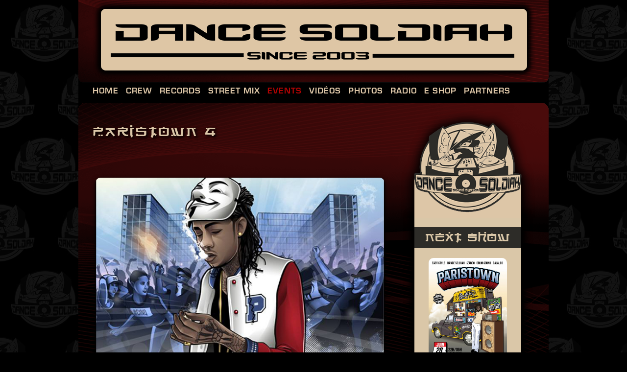

--- FILE ---
content_type: text/html; charset=UTF-8
request_url: https://dancesoldiah.com/events/cd/39
body_size: 6767
content:

<!DOCTYPE html>
<html>
<head>
    <meta http-equiv="Content-Type" content="text/html; charset=utf-8" />    <meta name="author" content="naphtaliweb.fr" />
    <meta name="copyright" content="naphtaliweb 2013" />
    <meta name="keywords" content="naphtaliweb, site web dynamique, développement, design, web design, intégration, responsive design, smartphone, graphisme, maquettisme, back office, digital, agence, sound system, reggae, dancehall, ragga hip hop, unity station, mixtape, rmx, remix" />
    <meta name="description" content="Fondé en octobre 2003 par Selecta Niakwé, Tonio High Powa, Djaka, Abel Mc & Riflah DANCE SOLDIAH organise depuis 2004 de nombreuses soirées ( UNITY SESSIONs, VENDREADY , NORRISMAN 's SHOW, FETE DE LA MUSIQUE 2006 PLACE D'ALIGRE, MORY TIME... ) Avec des sounds comme : HIGH FLY, SUBIONIC, HEARTICAL, SHADOW KILLA, PANAME SOUND, SOUL STEREO, STAND TALL, BAM SALUTE, EASY STYLE, ZION HIGH FOUNDATION,97 CONNECTION... Mais aussi des artistes comme : NORRIS MAN, TOLGA, DADDY MORY, DADDY YOD, CAPORAL NIGGA, MICKEE 3000, NAYAH, TRINITY, BLACKSHINE, FIGHT, WELCOME BONNY,... Collabore dans l'organisation de nombreuses autres soirées ( PASSA PASSA PARIS, PASSA PASSA DELUXE, JAMAICAN CLUB, FRIDAY BASH NIGHT, PARIS JUGGLIN' NIGHT, DON DADA SESSION, DUTY SATURDAY, DOUBLE FOWARD... ) Est invité par de nombreux sounds ( SOUL STEREO, SELECTA K-ZA, PANAME SOUND, ZION HIGH FOUNDATION, EASY STYLE,CLASH HI-FI, 97 CONNECTION, RED JEDI...) A joué avec des artistes internationaux comme : TOK, DAVILLE, NORRIS MAN, KIPRICH, MILLION STYLEZ, CHICO, TOLGA, AVARAN, PRINCE THEO, ANTHONY QUE, ... Vous Pouvez aussi nous écouter chaque mercredi de 22h à 23h lors de notre émission 'UNITY STATION' Les meilleures sélections reggae / new roots / dancehall, le top 10, L'agenda des soirées, les nouveaux talents sur RADIO LASER 95.9FM et sur www.radiolaser.fr et chaque jeudi de 22H à minuit sur PARTY TIME : www.partytime.fr Grace à notre studio, nous pouvons enregistrer de nombreux artistes lors d'enregistrement de dubplates ou pour nos productions, des artistes comme : LUCKY D, PERFECT, NORRIS MAN, TOLGA, OXMO PUCCINO, DADDY YOD, DADDY NUTTEA, CAPORAL NIGGA, MICKEE 3000, BLACKSHINE, NAYAH, TRINITY,..... Nous avons également édités plus d'une dizaine de Mix Tape depuis 2004 : DANCEHALL ATTACK volume 1,2, 3 & 4 NICE TIME volume 1, 2, 3, 4, Unplugged et Oldies ART OF RAGGA HIP HOP 1 & 2, FULL FIRE, DANCEHALL DELIVERY, FULL DUB Ainsi que la mix tape de DJAKA 'RAGGA HIP HOP STORY' ... Toutes mixées par SELECTA NIAKWE et masteriées dans nos studios par TONIO HIGH POWA Disponible dans tous les bons shops !!!! Contactez nous pour toutes commande.... via myspace ou sur mon mail tonio.hipowa@hotmail.fr Bienvenue dans le monde de DANCE SOLDIAH ! Bonne écoute! -------------------------------------------------------------------- ENGLISH VERSION Dance Soldiah Sound System has been created in October 2003 by Selecta Niakwe, Tonio High Powa, Djaka, Abel MC & Riflah. DANCE SOLDIAH organised lot of party since 2004 ( UNITY SESSIONS, VENDREADY, NORRISMAN's SHOW, FETE DE LA MUSIQUE 2006 PLACE D'ALIGRE, MORY TIME...) With Sound Sytem like : HIGH FLY, SUBIONIC, HEARTICAL, SHADOW KILLA, PANAME SOUND, SOUL STEREO, STAND TALL, BAM SALUTE, EASY STYLE, ZION HIGH FOUNDATION, 97 CONNECTION... And some Singa and MC Like : NORRIS MAN, TOLGA, DADDY MORY, DADDY YOD, CAPORAL NIGGA, MICKEE 3000, NAYAH, TRINITY, BLACKSHINE, FIGHT, WELCOME BONNY,... Organised lot of party in co-prodution ( PASSA PASSA PARIS & DELUXE, JAMAICAN CLUB, FRIDAY BASH NIGHT, PARIS JUGGLIN' NIGHT, DON DADA SESSION,DUTY SATURDAY, DOUBLE FOWARD...) Played with lot of sounds like ( SOUL STEREO, SELECTA K-ZA, PANAME SOUND, ZION HIGH FOUNDATION, EASY STYLE,CLASH HI-FI, 97 CONNECTION, RED JEDI...) And also international artists like : TOK, DAVILLE, NORRIS MAN, KIPRICH, CHICO, MILLION SLYLEZ, TOLGA, AVARAN, PRINCE THEO, ANTHONY QUE, ... You can listen our radio show 'UNITY STATION' on radio Laser 95.9fm and www.radiolaser.fr !!!!! Every Wenesday night 22pm to 23pm and also every thursday on PARTY TIME : www.partytime.fr We have our Studio, where we can record dubplate and production with artist like: LUCKY D, PERFECT, NORRIS MAN, TOLGA,OXMO PUCCINO, DADDY YOD, DADDY NUTTEA, CAPORAL NIGGA, MICKEE 3000, BLACKSHINE, NAYAH, TRINITY,... And we have 12 MIX TAPE OUT NOW : DANCEHALL ATTACK volume 1,2,3 & 4 NICE TIME volume 1, 2, 3, 4, Unplugged et Oldies ART OF RAGGA HIP HOP 1 & 2, FULL FIRE, DANCEHALL DELIVERY, FULL DUB and also the new mix tape of DJAKA 'RAGGA HIP HOP STORY' all mix by Selecta NIAKWE and master in our Studio by Tonio High-Powa !!! Contact Us if You need some Information on myspace or tonio.hipowa@hotmail.fr Welcome in Dance Soldiah's worls ! Have a good listenning !" />
    <link rel="icon" type="image/png" href="/img/logos/favicon.png" />
    <meta name="viewport" content="width=device-width, initial-scale=1.0"></meta>
    <title>
        DANCE SOLDIAH | Events    </title>

    
	<link rel="stylesheet" type="text/css" href="/css/front/bootstrap.css" />
	<link rel="stylesheet" type="text/css" href="/css/front/bootstrap-responsive.css" />
	<link rel="stylesheet" type="text/css" href="/plugins/player/mediaelementplayer.css" />
	<link rel="stylesheet" type="text/css" href="/css/front/style.css" />
	<link rel="stylesheet" type="text/css" href="/css/front/global.css" />
	<link rel="stylesheet" type="text/css" href="/css/front/colorbox.css" />

    
	<script type="text/javascript" src="/js/front/jquery-1.7.1.min.js"></script>
	<script type="text/javascript" src="/js/front/bootstrap.min.js"></script>
	<script type="text/javascript" src="/js/front/jquery.cookie.js"></script>
	<script type="text/javascript" src="/js/front/html5shiv.js"></script>
	<script type="text/javascript" src="/js/front/jquery.colorbox.js"></script>
	<script type="text/javascript" src="/js/front/jquery.easing.1.3.js"></script>
	<script type="text/javascript" src="/js/front/jquery.nivo.slider.pack.js"></script>
	<script type="text/javascript" src="/js/front/s3Slider.js"></script>
	<script type="text/javascript" src="/js/front/scroll.js"></script>
	<script type="text/javascript" src="/js/front/slides.min.jquery.js"></script>
	<script type="text/javascript" src="http://www.google.com/jsapi"></script>
	<script type="text/javascript" src="/plugins/player/mediaelement-and-player.js"></script>
	<script type="text/javascript" src="/js/front/app.js"></script>
    
        <!--[if lt IE 9]>
        <script src="/js/html5shiv.js"></script>
        <![endif]-->

    
    <script src="http://static.ak.fbcdn.net/connect.php/js/FB.Share" type="text/javascript"></script>

    
        <meta property="og:title" content="PARISTOWN 4" />
        <meta property="og:type" content="company" />
        <meta property="og:url" content="http://dancesoldiah.com/events/cd/39" />
        <meta property="og:image" content="http://dancesoldiah.com/files/events/39/PARISTOWN-4B_thumb.jpg" />
        <meta property="og:site_name" content="DANCE SOLDIAH" />
                    <meta property="og:description" content="PARISTOWN 4">
                <meta property="fb:app_id" content="172258102926713" />

    
</head>
<body>
    <div id="fb-root"></div>
    <script>(function(d, s, id) {
      var js, fjs = d.getElementsByTagName(s)[0];
      if (d.getElementById(id)) return;
      js = d.createElement(s); js.id = id;
      js.src = "//connect.facebook.net/fr_FR/all.js#xfbml=1&appId=172258102926713";
      fjs.parentNode.insertBefore(js, fjs);
    }(document, 'script', 'facebook-jssdk'));</script>
    <noscript><strong> Attention javascript a été désactivé</strong></noscript>
    <div id="space_tab" ></div>
    <div id="container" class="container">
        
        <div id="logo">
    <h1>
        <a href="/"><img src="/img/logos/logo_dance_soldiah.png" title="Dance Soldiah" alt="Dance Soldiah" width="960" class="block central" /></a>    </h1>
</div>
<div id="navigation">
    <div class="container">
        <div id="menu">
            <ul>
                <li class="float_left ">
                    <a href="/">HOME</a>                </li>
                
                <li class="float_left ">
                    <a href="/crews">CREW</a>                </li>

                <li class="float_left ">
                    <a href="/records">RECORDS</a>                </li>

                <li class="float_left ">
                    <a href="/streets">STREET MIX</a>                </li>

                <li class="float_left activeMobile">
                    <a href="/events">EVENTS</a>                </li>

                <li class="float_left ">
                    <a href="/videos">VIDÉOS</a>                </li>

                <li class="float_left ">
                    <a href="/pictures">PHOTOS</a>                </li>
                
                <li class="float_left ">
                    <a href="/radios">RADIO</a>                </li>


                
                <li class="float_left ">
                    <a href="/eshop">E SHOP</a>                </li>
                
                
                
                <li class="float_left ">
                    <a href="/partners">PARTNERS</a>                </li>
                
                
            </ul> 
        </div>
    </div>
</div>
<div id="navigation_tab">
    <div class="container">
        <div id="menu">
            <ul>
                <li class="float_left ">
                    <a href="/">HOME</a>                </li>
                
                <li class="float_left ">
                    <a href="/crews">CREW</a>                </li>
                
                <li class="float_left ">
                    <a href="/radios">RADIO</a>                </li>
                
                <li class="float_left ">
                    <a href="/streets">STREET CDS</a>                </li>
                
                <li class="float_left ">
                    <a href="/videos">VIDÉOS</a>                </li>
            </ul> 
        </div>
    </div>
</div>
<div id="navigation_smart">
    <div class="container">
        <div id="menu">
            <ul>
                <li class="float_left ">
                    <a href="/">HOME</a>                </li>
                
                <li class="float_left ">
                    <a href="/crews">CREW</a>                </li>
                
                
                <li class="float_left ">
                    <a href="/streets">STREET CDS</a>                </li>
                
            </ul> 
        </div>
    </div>
</div>
<div class="clear"></div>
<div id="logo-tab">
    <h1>
        <a href="/"><img src="/img/logos/logo_dance_soldiah.png" title="Dance Soldiah" alt="Dance Soldiah" width="580" class="block central" /></a>    </h1>
</div>
<div id="logo-smart">
    <h1>
        <a href="/"><img src="/img/logos/logo_dance_soldiah.png" title="Dance Soldiah" alt="Dance Soldiah" width="90%" class="block central" /></a>    </h1>
</div>






        <div id="wrapper" class="container">
                        
                <div id="col_G">
                    
                          
                    

<h2 class="titre_cd">PARISTOWN 4</h2> 

<div class="space_category desktop"></div>   

<img src="/files/events/39/PARISTOWN-4B.jpg" width="590" title="PARISTOWN 4" alt="PARISTOWN 4" class="block central radius shadow margeBottom2 desktop" />


<img src="/files/events/39/PARISTOWN-4B.jpg" width="280" title="PARISTOWN 4" alt="PARISTOWN 4" class="photo_radio_smart" />





<h3 class="margeTop upercase">Description</h3>                    
    
    <img src="/img/fonds/barre_rouge.png" width="598" class="trait4 desktop" alt="" />  <img src="/img/fonds/barre_rouge_smart.png" width="280" class="trait smart" alt="" /><p>
    <pre>PARISTOWN 4</pre>
</p>







<h3 class="margeTop upercase">Music</h3>  
<img src="/img/fonds/barre_rouge.png" width="598" class="trait2 desktop" alt="" /><img src="/img/fonds/barre_rouge_smart.png" width="280" class="trait3 smart" alt="" /><div class="block_article_crew">
    <div class="clear"></div>                    
    <div class="block_radio">
    <div class="block_lecteur radius2 desktop">

        <div class="float_left radius">
            <audio src="/files/events/39/DEGREE-BAAAD.mp3"></audio>        </div>
        
        <img src="/img/logos/fleche_download.png" width="30" class="fleche float_left" alt="" />        
        <a href="/events/download/39/DEGREE-BAAAD.mp3" class="float_left upercase">Download</a> 
        <div class="clear"></div>
    </div>

    <div class="block_lecteur-smart radius2 ">
         <div class="radius border3">
            <audio src="/files/events/39/DEGREE-BAAAD.mp3"></audio>        </div>
                    <img src="/img/logos/fleche_download.png" width="30" class="fleche float_left desktop" alt="" />                    

                    <img src="/img/logos/fleche_download-smart.png" width="20" class="fleche float_left fleche_smart" alt="" />                    
                    <a href="/events/download/39/DEGREE-BAAAD.mp3" class="float_left upercase download_smart">Download</a>                    
                    <div class="clear"></div>
     </div>


</div>




<div class="love_facebook3 desktop">
        <div class="float_left white marge_bottom2">
            <div class=" fb-like" data-href="https://dancesoldiah.com/events/cd/39" data-send="true" data-layout="button_count" data-width="450" data-show-faces="true"></div>
        </div>
        <div class="float_right marge_right2 marge_bottom2">
            <a name="fb_share" type="button_count" share_url="https://dancesoldiah.com/events/cd/39"></a>
        </div>
        <div class="clear"></div>
</div>
<div class="love_facebook_smart">
            <div class="float_left white marge_bottom2">
            <div class=" fb-like" data-href="https://dancesoldiah.com/events/cd/39" data-send="true" data-layout="button_count" data-width="220" data-show-faces="true"></div>
        </div>
        <div class="float_right marge_right2 marge_bottom2">
            <a name="fb_share" type="button_count" share_url="https://dancesoldiah.com/events/cd/39"></a>
        </div>
            <div class="clear"></div>
</div>









<div class="clear"></div>
    <h3 class="margeTop upercase">Vidéo</h3>  
        
    <img src="/img/fonds/barre_rouge.png" width="598" class="trait3 desktop" alt="" />    <img src="/img/fonds/barre_rouge_smart.png" width="280" class="trait3  smart" alt="" />




 <div class="video margeTop2">


<iframe width="588" height="354" src="https://www.youtube.com/embed/X76sdHhFnig" frameborder="0" class="radius border" allowfullscreen></iframe>
    </div>
    <div class="video_home_tab margeTop2">
        <iframe width="588" height="354" src="https://www.youtube.com/embed/X76sdHhFnig" frameborder="0" class="radius" allowfullscreen></iframe>
    </div>  
    <div class="video_home_smart margeTop2">
        <iframe width="290" height="174" src="https://www.youtube.com/embed/X76sdHhFnig" frameborder="0" class="radius" allowfullscreen></iframe>
    </div>






<h3 class="margeTop upercase marge_top_smart">Links</h3>                    

<img src="/img/fonds/barre_rouge.png" width="598" class="trait4 desktop" alt="" /><img src="/img/fonds/barre_rouge_smart.png" width="280" class="trait2 smart" alt="" />


<div class="shop">
<a href="/events/cd/39" target="_blank"><img src="/img/logos/SEE_MORE.png" width="152" title="See more" alt="See more" /></a>
     <a href="/events/cd/39" target="_blank"><img src="/img/logos/PICS.png" width="152" title="Pics" alt="Pics" /></a>
    



   
    
</div>

</div>

<div class="retour margeTop2">
    
    <a href="/events" class="float_right marge_right"><p class="retour center spacing2 upercase">Back to the events</p></a></div>
                                
                </div>
            
                ﻿<div id="block_sidebar">
<div id="sidebar">
    <img src="/img/logos/logo_dance_soldiah_sidebar.png" width="280" class="block central" alt="" />    
    <div id="sidebar_block">
        
        
            <h3 class="titre_sidebar margeImage upercase">Next show</h3>
            
            <a href="/pictures"><img src="/files/pictures/1/576/EP-17_thumb.jpeg" id="lastFlyer" width="160" title="PARISTOWN EP 16 " alt="PARISTOWN EP 16 " class="block central radius" /></a>        
        
                
            <h3 class="titre_sidebar margeImage upercase">New Music</h3>

            <a href="/records/cd/40"><img src="/files/records/40/CHARLY-B-x-SUMERR-x-DANCE-SOLDIAH-Crazy-Glue-COVER_thumb.jpg" class="block central radius" title="CRAZY GLUE " alt="CRAZY GLUE " width="160" /></a>            
                
        <h3 class="titre_sidebar margeImage upercase">Last news</h3>
        
                    <div class="news">
                <p class="date_news gray">08/05/2022</p>
                <p class="titre_news upercase">
                    <a href="/streets/cd/49">ART OF REGGAE HIP HOP </a>                </p>
                <p class="cat_news red upercase">
                    <a href="/streets">Streets mix</a>                </p>
            </div>
                
        

        
       
        
                <div class="news">
            <p class="date_news gray">13/11/2025</p>
            <p class="titre_news upercase">
                <a href="/videos">Charly B x SumeRR x Dance Soldiah - Crazy Glue</a>            </p>
            <p class="cat_news red upercase">
                <a href="/videos">Vidéos</a>            </p>
        </div>
                
        <h3 class="titre_sidebar margeImage upercase">Links</h3>
        
        <a href="http://fr-fr.facebook.com/pages/DANCE-SOLDIAH/88076372633" class="facebook" target="_blank"><span class="hidden">facebook</span></a>        
        <a href="http://instagram.com/dance_soldiah" class="myspace" target="_blank"><span class="hidden">myspace</span></a>        
        <a href="https://twitter.com/DANCESOLDIAH" class="twitter" target="_blank"><span class="hidden">twitter</span></a>        
        <a href="http://soundcloud.com/dance-soldiah" class="soundcloud" target="_blank"><span class="hidden">soundcloud</span></a>        
        <a href="http://dancesoldiah.podomatic.com/" class="podomatic" target="_blank"><span class="hidden">podomatic</span></a>        
        <a href="https://www.youtube.com/channel/UCUqTfZY3mExhq4oqMNw0vug/?sub_confirmation=1" class="itunes" target="_blank"><span class="hidden">itunes</span></a>            
        <a href="https://shop.spreadshirt.fr/782118/" class="blog" target="_blank"><span class="hidden">Shop</span></a>        
     

   

        <a href="https://www.instagram.com/paristown_sound_system_culture/" class="paristown" target="_blank"><span class="hidden">Paristown</span></a>        
        
        
        <img src="/img/logos/trait_comunautaire.png" width="218" class="margeTop margeBottom" alt="" />            
        <a href="http://naphtaliweb.fr/" class="naphtaliWeb" target="_blank"><span class="hidden">naphtaliWeb</span></a>        
    </div>
</div>
<div class="mailto">
            <a href="mailto:contact@dancesoldiah.com" class="central">Nous contacter</a>
        </div>
    
<div id="lien_comunautaire">
    <div class="fb-like float_left margeR2" data-href="http://fr-fr.facebook.com/pages/DANCE-SOLDIAH/88076372633" data-send="false" data-layout="box_count" data-width="850" data-show-faces="true"></div>
    <a href="http://twitter.com/share" class="twitter-share-button"
       data-count="vertical" data-via="DANCESOLDIAH">Tweet</a>
       <div class="clear"></div>
    <script type="text/javascript" src="http://platform.twitter.com/widgets.js"></script>
</div>
</div>

            
                        
            

            <div class="clear"></div>

            <p id="back-top" class="block">
    <a href="#top"><span2></span2>Top</a>
</p>        </div>
        
        ﻿
    <div id="footer">
        <ul>
                <li class="float_left ">
                    <a href="/">HOME</a>                </li>
                
                <li class="float_left ">
                    <a href="/crews">CREW</a>                </li>

                <li class="float_left ">
                    <a href="/records">RECORDS</a>                </li>

                <li class="float_left ">
                    <a href="/streets">STREET MIX</a>                </li>

                <li class="float_left activeMobile">
                    <a href="/events">EVENTS</a>                </li>

                <li class="float_left ">
                    <a href="/videos">VIDÉOS</a>                </li>
                
                <li class="float_left ">
                    <a href="/pictures">PHOTOS</a>                </li>
                
                <li class="float_left ">
                    <a href="/radios">RADIO</a>                </li>
                
                
                
                
                
                <li class="float_left ">
                    <a href="/eshop">E SHOP</a>                </li>
                
                
                
                <li class="float_left ">
                    <a href="/partners">PARTNERS</a>                </li>
                
                
            <div class="clear"></div>
        </ul> 
    </div>


    <div id="com_tab">
        <img src="/img/fonds/barre_rouge.png" width="598" class="trait2" alt="" />
        <a href="http://fr-fr.facebook.com/pages/DANCE-SOLDIAH/88076372633" class="facebook_tab" target="_blank"><span class="hidden">facebook</span></a>        
        <a href="https://itunes.apple.com/gb/podcast/dance-soldiah-unity-stations/id568675848" class="itunes_tab" target="_blank"><span class="hidden">itunes</span></a>        
        <a href="https://twitter.com/DANCESOLDIAH" class="twitter_tab" target="_blank"><span class="hidden">twitter</span></a>        
        <a href="http://soundcloud.com/dance-soldiah" class="soundcloud_tab" target="_blank"><span class="hidden">soundcloud</span></a>          
         <a href="http://dancesoldiah.podomatic.com/" class="podomatic_tab" target="_blank"><span class="hidden">podomatic</span></a>
        <a href="http://dance.soldiah.over-blog.com/" class="blog_tab" target="_blank"><span class="hidden">blog</span></a>        <div class="clear"></div>
        <p class="mail_tab" ><a href="mailto:contact@dancesoldiah.com" >contact@dancesoldiah.com</a></p>
         <img src="/img/fonds/barre_rouge.png" width="598" class="trait2" alt="" />    </div>
    <div id="com_smart">
        
        <div id="com_smart_in">
        <a href="http://fr-fr.facebook.com/pages/DANCE-SOLDIAH/88076372633" class="facebook_smart" target="_blank"><span class="hidden">facebook</span></a>        
        <a href="https://itunes.apple.com/gb/podcast/dance-soldiah-unity-stations/id568675848" class="itunes_smart" target="_blank"><span class="hidden">itunes</span></a>        
        <a href="https://twitter.com/DANCESOLDIAH" class="twitter_smart" target="_blank"><span class="hidden">twitter</span></a>       
        <div class="clear"></div>

        </div>

        <p class="mail_smart" ><a href="mailto:contact@dancesoldiah.com" >contact@dancesoldiah.com</a></p>
         <img src="/img/fonds/barre_rouge_smart.png" width="280" class="trait3" alt="" />    </div>

</div>
     
     
    <div id="copyright" class="central">
    <p>
        <a href="http://naphtaliweb.fr" target="_blank">Naphtali Web © 2022 • Sites Web dynamiques &amp; Design</a>    </p>
</div>

    <div id="copyright_smart" class="central">
            <p><a href="http://naphtaliweb.fr" target="_blank">Naphtali Web © 2013
               
            </a></p>
   </div>

    <div id="footer_tab">
      <div class="container">
        <div id="menu">
            <ul>
                <li class="float_left ">
                    <a href="/pictures">PHOTOS</a>                </li>

                <li class="float_left ">
                    <a href="/eshop">E SHOP</a>                </li>

                <li class="float_left ">
                    <a href="/partners">PARTNERS</a>                </li>
                
                <li class="float_left ">
                    <a href="/contact">CONTACT</a>                </li>
            </ul> 
        </div>
      </div>
    </div>

    <div id="footer_smart">
      <div class="container">
        <div id="menu">
            <ul>
                <li class="float_left ">
                    <a href="/pictures">PHOTOS</a>                </li>
                
                <li class="float_left ">
                    <a href="/videos">VIDÉOS</a>                </li>
                
                <li class="float_left ">
                    <a href="/radios">RADIOS</a>                </li>
            </ul> 
        </div>
      </div>
    </div>

    <script type="text/javascript">
            var _gaq = _gaq || [];
        _gaq.push(['_setAccount', 'UA-39677141-1']);
        _gaq.push(['_trackPageview']);

        (function() {
            var ga = document.createElement('script'); ga.type = 'text/javascript'; ga.async = true;
            ga.src = ('https:' == document.location.protocol ? 'https://ssl' : 'http://www') + '.google-analytics.com/ga.js';
            var s = document.getElementsByTagName('script')[0]; s.parentNode.insertBefore(ga, s);
        })();
    </script

        
</body>
</html>


--- FILE ---
content_type: text/css
request_url: https://dancesoldiah.com/css/front/style.css
body_size: 47419
content:
/* date : 01/06/2012 auteur :   http://naphtaliweb.fr
* codes couleurs : red: color:#b00303;
                   beige: #DAC7A8;
                   gris: #2D2C28;
* gabarit : 3 colonnes
*/

/*---------------------- @general -----------------------------*/
@font-face {
    font-family: 'eurose';
    src: url('../../fonts/eurose.eot');
    src: url('../../fonts/eurose.eot?#iefix') format('embedded-opentype'),
        url('../../fonts/eurose.woff') format('woff'),
        url('../../fonts/eurose.ttf') format('truetype'),
        url('../../fonts/eurose.svg#eurose') format('svg');
    font-weight: normal;
    font-style: normal;
}
@font-face {
    font-family: 'hirosht';
    src: url('../../fonts/hirosht.eot');
    src: url('../../fonts/hirosht.eot?#iefix') format('embedded-opentype'),
        url('../../fonts/hirosht.woff') format('woff'),
        url('../../fonts/hirosht.ttf') format('truetype'),
        url('../../fonts/hirosht.svg#hirosht') format('svg');
    font-weight: normal;
    font-style: normal;
}
body{
    background: #000 url(../../img/fonds/background_body2.png);
}
noscript{
    position:absolute;
    top:53px;
    left:245px;
    color:red;
    font-size:15px;
}
.smart{
    display:none;
}
.container h1{ 

}
h1{
    
}
h2{
    color: #DAC7A8;
    font-family: 'hirosht';
    font-size: 45px;
    font-weight: lighter;
    letter-spacing: 2px;
    margin: 40px 0 35px 0px;
    text-shadow: 0.1em 0.1em 0.2em black
}
#wrapper  #col_G h2.titre_cd{
    color: #DAC7A8;
    font-family: 'hirosht';
    font-size: 25px;
    font-weight: lighter;
    letter-spacing: 2px;
    margin: 40px 0 35px 0px;
    text-shadow: 0.1em 0.1em 0.2em black;
    line-height: 41px;
}
h3{
    color: #DAC7A8;
    font-family: 'hirosht';
    font-size: 22px;
    font-weight: lighter;
    background-color: #2D2C28;
    height:43px;
    text-align: center;
    line-height: 45px;
    
}
#col_G h3{
    color: #DAC7A8;
    font-family: 'eurose';
    font-size: 28px;
    font-weight: lighter;
    background-color: transparent;
    height:45px;
    text-align: center;
    line-height: 42px;
    letter-spacing:1px;
}
.trait{
    margin:0 auto 23px auto;
}
.trait2{
    margin:0 auto 6px auto;
}
.trait3{
    margin:0 auto 15px auto;
}
.trait4{
    margin:0 auto 30px auto;
}
h4{
    
}
.upercase{
    text-transform: uppercase;
}
li{
    list-style-type: none;
}
a{
    color:#ddc6a7;
}
a:hover{
    color:#b00303;
    text-decoration: none;
}
.red{
    color:#b00303;
}
.black{
    color:black;
}
.white{
    color:#fff;
}
.float_left{
    float:left;
}
.float_right{
    float:right;
}
.clear{
    clear:both;
}
.block{
    display:block;
}
.hidden{
    display:none;
}
.central{
    margin:0 auto;
}
.center{
    text-align: center;
}
.blink{
    text-decoration: blink;
}
.margeR{
    margin-right: 10px;
}
.margeR2{
    margin-right: 15px;
}
.margeR3{
    margin-right: 20px;
}
.margeR4{
    margin-right: 4px;
}
.margeLeft{
    margin-left: 10px;
}
.margeTop2{
    margin-top: 30px;
}
.margeTop4{
    margin-top: 20px;
}
.margeTop3{
    margin-top: 5px;
}
.margeTop{
    margin-top: 10px;
}
.margeH{
    margin-top: 30px;
}
.margeImage{
    margin-top: 20px;
    margin-bottom: 20px;
}
.margeBottom{
    margin-bottom: 15px;
}
.margeBottom2{
    margin-bottom: 20px;
}
#top{
    margin: 50px 0;
}
.radius{
    -moz-border-radius: 10px;
    -webkit-border-radius: 10px;
    border-radius:10px;
}
.radius2{
    -moz-border-radius: 5px;
    -webkit-border-radius: 5px;
    border-radius:5px;
}
.shadow{
    -moz-box-shadow: 0 3px 10px #000000;
    -webkit-box-shadow:0 3px 10px #000000;
    box-shadow: 0 3px 10px #000000;
}
.border{
    border: solid 6px #DAC7A8;
}
.border2{
    border: solid 2px #DAC7A8;
}
.border3{
    border: solid 3px #DAC7A8;
}
/*---------------------- GENERAL -----------------------------*/


#container{
    width:960px;
    overflow:hidden;
    -moz-border-radius: 0 0 7px 7px;
    -webkit-border-radius: 0 0 7px 7px;
    border-radius:0 0 7px 7px;
    background-color: #000000;
}
#col_G{
    float: left;
    margin: 0 25px 0 30px;
    width: 600px;

}
.space_category{
    height: 37px;
}
.space_category2{
    height: 11px;
}
#wrapper{
    width:960px;
    margin:0 auto;
    background: #000 url(../../img/fonds/background_wrapper.png) top left no-repeat;
    -moz-box-shadow: 0px 0px 10px #000000;
    -webkit-box-shadow:0 0 10px #000000;
    box-shadow: 0px 0px  10px #000000;
    padding-bottom: 10px;
}
#wrapper_contact{
    width:960px;
    margin:0 auto;
    background: #000 url(../../img/fonds/background_wrapper.png) top left no-repeat;
    -moz-box-shadow: 0px 0px 10px #000000;
    -webkit-box-shadow:0 0 10px #000000;
    box-shadow: 0px 0px  10px #000000;
    padding-bottom: 10px;
    height:612px;
}
a.link_video{
   color:#b00303;
   float:right;
   padding:20px 0;
   font-size: 16px;
   font-family: 'eurose';
   letter-spacing: 1px;
}
a:hover.link_video{
   color:#fff;
}
.love_facebook{
    width:600px;
    margin:30px auto 10px auto;
    clear:both;
}
.love_facebook2{
    width:590px;
    margin:20px auto 30px auto;
    clear:both;
}
.love_facebook3{
    width:558px;
    margin:20px 0 10px 0;
    clear:both;
}
.love_facebook_com{
    width:480px;
    height:20px;
    background-color: #fff;
    clear:both;
    -moz-border-radius:5px;
    -webkit-border-radius:5px;
    border-radius:5px;
}
/*---------------------- SIDEBAR -----------------------------*/
#block_sidebar{
    width:280px;
    float:left;
    overflow:hidden;
}
#sidebar{
    width:280px;
    padding-top:17px;
    overflow:hidden;
}
#sidebar_block{
    width:218px;
    background-color: #DAC7A8;
    overflow:hidden;
    -moz-border-radius: 0 0 7px 7px;
    -webkit-border-radius: 0 0 7px 7px;
    border-radius:0 0 7px 7px;
    margin:-1px auto;
    -moz-box-shadow: 0 3px 12px 10px #000000;
    -webkit-box-shadow:0 3px 12px 10px #000000;
    box-shadow: 0 3px 12px 10px #000000;
}
#sidebar_block img{
    -webkit-transition: 1s;
    -moz-transition: 1s;
    transition: 1s;

}
#sidebar_block img:hover{
    -moz-box-shadow:0 0px 7px 4px #2D2C28;
    -webkit-box-shadow:0 0px 7px 4px #2D2C28;
    box-shadow: 0 0px 7px 4px #2D2C28;
    -webkit-transition: 1s;
    -moz-transition: 1s;
    transition: 1s;
    -moz-border-radius: 0px;
    -webkit-border-radius: 0px;
    border-radius:0px;
}
.news{
    width:180px;
    margin:0 auto 10px auto;
    border-bottom:solid 1px #000;
    padding:0 0 7px 0;
}
.news p{
    margin:0;
    font-family: 'eurose';
    line-height: 16px;
}
.news .date_news{
    color:#2D2C28;
    font-size:12px;
    line-height: 14px;
}
.news .titre_news a {
    color:#000;
    font-size:15px;
}
.news .titre_news a:hover{
    color:#666666;
}
.news .cat_news a{
    color:#b00303;
    font-size:13px;
}
.news .cat_news a:hover{
    color:#666666;
    font-size:13px;
}

a.myspace{
    width:218px;
    height:39px;
    background-image: url(../../img/logos/myspace.png);
    -webkit-transition: 1s;
    -moz-transition: 1s;
    transition: 1s;
    margin-bottom:3px;
    display:block;
}
a.myspace:hover{
    background-image: url(../../img/logos/myspace_hover.png);
    -webkit-transition: 1s;
    -moz-transition: 1s;
    transition: 1s;
}
a.facebook{
    width:218px;
    height:39px;
    background-image: url(../../img/logos/facebook.png);
    -webkit-transition: 1s;
    -moz-transition: 1s;
    transition: 1s;
    margin-bottom:3px;
    display:block;
}
a.facebook:hover{
    background-image: url(../../img/logos/facebook_hover.png);
    -webkit-transition: 1s;
    -moz-transition: 1s;
    transition: 1s;
}
a.soundcloud{
    width:218px;
    height:30px;
    background-image: url(../../img/logos/soundcloud.png);
    -webkit-transition: 1s;
    -moz-transition: 1s;
    transition: 1s;
    margin-bottom:3px;
    display:block;
}
a.soundcloud:hover{
    background-image: url(../../img/logos/soundcloud_hover.png);
}
a.podomatic{
    width:218px;
    height:39px;
    background-image: url(../../img/logos/podomatic.png);
    -webkit-transition: 1s;
    -moz-transition: 1s;
    transition: 1s;
    margin-bottom:3px;
    display:block;
}
a.podomatic:hover{
    background-image: url(../../img/logos/podomatic_hover.png);
    -webkit-transition: 1s;
    -moz-transition: 1s;
    transition: 1s;
}
a.twitter{
    width:218px;
    height:32px;
    background-image: url(../../img/logos/twitter.png);
    -webkit-transition: 1s;
    -moz-transition: 1s;
    transition: 1s;
    margin-bottom:3px;
    display:block;
}
a.twitter:hover{
    background-image: url(../../img/logos/twitter_hover.png);
    -webkit-transition: 1s;
    -moz-transition: 1s;
    transition: 1s;
}
a.itunes{
    width:218px;
    height:48px;
    background-image: url(../../img/logos/itunes.png);
    -webkit-transition: 1s;
    -moz-transition: 1s;
    transition: 1s;
    margin-bottom:3px;
    display:block;

}
a.itunes:hover{
    background-image: url(../../img/logos/itunes_hover.png);
    -webkit-transition: 1s;
    -moz-transition: 1s;
    transition: 1s;

}
a.blog{
    width:218px;
    height:30px;
    background-image: url(../../img/logos/blog.png);
    -webkit-transition: 1s;
    -moz-transition: 1s;
    transition: 1s;
    margin-bottom:3px;
    display:block;

}
a.blog:hover{
    background-image: url(../../img/logos/blog_hover.png);
    -webkit-transition: 1s;
    -moz-transition: 1s;
    transition: 1s;
    -webkit-transition: 1s;
    -moz-transition: 1s;
    transition: 1s;
    
}
a.paristown{
    width:217px;
    height:118px;
    background-image: url(../../img/logos/paristown.png);
    -webkit-transition: 1s;
    -moz-transition: 1s;
    transition: 1s;
    margin-bottom:3px;
    display:block;

}
a.paristown:hover{
    background-image: url(../../img/logos/paristown_hover.png);
    -webkit-transition: 1s;
    -moz-transition: 1s;
    transition: 1s;
    -webkit-transition: 1s;
    -moz-transition: 1s;
    transition: 1s;
    
}
a.naphtaliWeb{
    width:218px;
    height:66px;
    background-image: url(../../img/logos/naphtaliWeb.png);
    -webkit-transition: 1s;
    -moz-transition: 1s;
    transition: 1s;
    margin-bottom:20px;
    display:block;
}
a.naphtaliWeb:hover{
    background-image: url(../../img/logos/naphtaliWeb_hover.png);
    -webkit-transition: 1s;
    -moz-transition: 1s;
    transition: 1s;
}
.mailto{
    text-align: center;
    color: white;
    margin-top: 30px;
}
.cursor{
    cursor: pointer;
}
#lien_comunautaire{
    width:120px;
    height:64px;
    margin: 25px auto 0 auto;
    overflow:hidden;
    z-index: 5000;
}
/*---------------------- COMMUNITY TABLETTE & SMARTPHONE -----------------------------*/
#com_tab{
    display:none;
}
#com_smart{
    display:none;
}
a.facebook_tab{
    width:200px;
    height:44px;
    background-image: url(../../img/logos/facebook_tab.png);
    -webkit-transition: 1s;
    -moz-transition: 1s;
    transition: 1s;
    margin-bottom:3px;
    display:block;
}
a.facebook_tab:hover{
    opacity : 0.4;
    -moz-opacity : 0.4;
    filter : alpha(opacity=4);
    -ms-filter: "alpha(opacity=10)"; /* IE 8 */
    filter : alpha(opacity=10); /* IE < 8 */
    -webkit-transition: 1s;
    -moz-transition: 1s;
    transition: 1s;
}
a.soundcloud_tab{
    width:200px;
    height:44px;
    background-image: url(../../img/logos/soundcloud_tab.png);
    -webkit-transition: 1s;
    -moz-transition: 1s;
    transition: 1s;
    margin-bottom:3px;
    display:block;
}
a.soundcloud_tab:hover{
    opacity : 0.4;
    -moz-opacity : 0.4;
    filter : alpha(opacity=4);
    -ms-filter: "alpha(opacity=10)"; /* IE 8 */
    filter : alpha(opacity=10); /* IE < 8 */
    -webkit-transition: 1s;
    -moz-transition: 1s;
    transition: 1s;
}
a.podomatic_tab{
    width:200px;
    height:44px;
    background-image: url(../../img/logos/podomatic_tab.png);
    -webkit-transition: 1s;
    -moz-transition: 1s;
    transition: 1s;
    margin-bottom:3px;
    display:block;
}
a.podomatic_tab:hover{
    opacity : 0.4;
    -moz-opacity : 0.4;
    filter : alpha(opacity=4);
    -ms-filter: "alpha(opacity=10)"; /* IE 8 */
    filter : alpha(opacity=10); /* IE < 8 */
    -webkit-transition: 1s;
    -moz-transition: 1s;
    transition: 1s;
}
a.twitter_tab{
    width:200px;
    height:44px;
    background-image: url(../../img/logos/twitter_tab.png);
    -webkit-transition: 1s;
    -moz-transition: 1s;
    transition: 1s;
    margin-bottom:3px;
    display:block;
}
a.twitter_tab:hover{
    opacity : 0.4;
    -moz-opacity : 0.4;
    filter : alpha(opacity=4);
    -ms-filter: "alpha(opacity=10)"; /* IE 8 */
    filter : alpha(opacity=10); /* IE < 8 */
    -webkit-transition: 1s;
    -moz-transition: 1s;
    transition: 1s;
}
a.itunes_tab{
    width:200px;
    height:44px;
    background-image: url(../../img/logos/itunes_tab.png);
    -webkit-transition: 1s;
    -moz-transition: 1s;
    transition: 1s;
    margin-bottom:3px;
    display:block;
}
a.itunes_tab:hover{
    opacity : 0.4;
    -moz-opacity : 0.4;
    filter : alpha(opacity=4);
    -ms-filter: "alpha(opacity=10)"; /* IE 8 */
    filter : alpha(opacity=10); /* IE < 8 */
    -webkit-transition: 1s;
    -moz-transition: 1s;
    transition: 1s;
}
a.blog_tab{
    width:200px;
    height:44px;
    background-image: url(../../img/logos/blog_tab.png);
    -webkit-transition: 1s;
    -moz-transition: 1s;
    transition: 1s;
    margin-bottom:3px;
    display:block;
}
a.blog_tab:hover{
    opacity : 0.4;
    -moz-opacity : 0.4;
    filter : alpha(opacity=4);
    -ms-filter: "alpha(opacity=10)"; /* IE 8 */
    filter : alpha(opacity=10); /* IE < 8 */
    -webkit-transition: 1s;
    -moz-transition: 1s;
    transition: 1s;
}
a.paristown_tab{
    width:217px;
    height:118px;
    background-image: url(../../img/logos/paristown_tab.png);
    -webkit-transition: 1s;
    -moz-transition: 1s;
    transition: 1s;
    margin-bottom:3px;
    display:block;
}
a.paristown_tab:hover{
    opacity : 0.4;
    -moz-opacity : 0.4;
    filter : alpha(opacity=4);
    -ms-filter: "alpha(opacity=10)"; /* IE 8 */
    filter : alpha(opacity=10); /* IE < 8 */
    -webkit-transition: 1s;
    -moz-transition: 1s;
    transition: 1s;
}

a.facebook_smart{
    width:50px;
    height:50px;
    background-image: url(../../img/logos/facebook_smart.png);
    -webkit-transition: 1s;
    -moz-transition: 1s;
    transition: 1s;
    margin-bottom:3px;
    display:block;
}
a.facebook_smart:hover{
    opacity : 0.4;
    -moz-opacity : 0.4;
    filter : alpha(opacity=4);
    -ms-filter: "alpha(opacity=10)"; /* IE 8 */
    filter : alpha(opacity=10); /* IE < 8 */
    -webkit-transition: 1s;
    -moz-transition: 1s;
    transition: 1s;
}
a.itunes_smart{
    width:50px;
    height:50px;
    background-image: url(../../img/logos/itunes_smart.png);
    -webkit-transition: 1s;
    -moz-transition: 1s;
    transition: 1s;
    margin-bottom:3px;
    display:block;
}
a.itunes_smart:hover{
    opacity : 0.4;
    -moz-opacity : 0.4;
    filter : alpha(opacity=4);
    -ms-filter: "alpha(opacity=10)"; /* IE 8 */
    filter : alpha(opacity=10); /* IE < 8 */
    -webkit-transition: 1s;
    -moz-transition: 1s;
    transition: 1s;
}
a.twitter_smart{
    width:50px;
    height:50px;
    background-image: url(../../img/logos/twitter_smart.png);
    -webkit-transition: 1s;
    -moz-transition: 1s;
    transition: 1s;
    margin-bottom:3px;
    display:block;
}
a.twitter_smart:hover{
    opacity : 0.4;
    -moz-opacity : 0.4;
    filter : alpha(opacity=4);
    -ms-filter: "alpha(opacity=10)"; /* IE 8 */
    filter : alpha(opacity=10); /* IE < 8 */
    -webkit-transition: 1s;
    -moz-transition: 1s;
    transition: 1s;
}
/*---------------------- MAILTO TABLETTE -----------------------------*/
p.mail_tab{
    text-align: center;
    margin-top: 19px;
}
p.mail_smart{
    text-align: center;
    margin-top: 5px;
}
#com_tab p.mail_tab a{ 
    float:none;
}
#com_smart p.mail_smart a{ 
    float:none;
}

/*---------------------- @HEADER-----------------------------*/

#block_header{
    height:173px;
    overflow:hidden;
    clear:both;
}
#logo{
    height:173px;
    width:960px;
    overflow:hidden;
    background: #000 url(../../img/fonds/background_header.png) top left no-repeat;
}
/* --- @HEADER tab --- */
#logo-tab{
    display:none;
}
/* --- @HEADER tab --- */
#logo-smart{
    display:none;
}
/*---------------------- @FOOTER-----------------------------*/

#footer{
    height:140px;
    width:960px;
    overflow:hidden;
    background:  url(../../img/fonds/background_footer.png);
    -moz-border-radius: 0 0 7px 7px;
    -webkit-border-radius: 0 0 7px 7px;
    border-radius:0 0 7px 7px;
    /*IE 7 AND 8 DO NOT SUPPORT BORDER RADIUS*/
    -moz-box-shadow: 0 3px 10px #000000;
    -webkit-box-shadow:0 3px 10px #000000;
    box-shadow: 0 3px 10px #000000;
}
#footer ul{
    height:140px;
    width:935px;
    overflow:hidden;
    margin: 103px 0 0 40px;
}
@media screen and (-webkit-min-device-pixel-ratio:0) {
#footer ul{
    height:140px;
    width:935px;
    overflow:hidden;
    margin: 102px 0 0 39px;
}
}
#footer ul li{
    font-size: 15px;
    letter-spacing: 1px;
    margin-right: 18px;
}
#footer a{
    color:#fff;
}
#footer a:hover{
    color:#b00303;
}
/* --- footer tablette & smart ---*/
#footer_tab{
    display:none;
}
#footer_smart{
    display:none;
}
#copyright_smart{
    display:none;
}
#copyright {
    font-family: Arial,Helvetica,sans-serif;
    font-size: 11px;
    height: 25px;
    padding-top: 7px;
    width: 960px;
    text-align: center;
    margin-bottom: 100px;
}
#copyright a{
    margin-right: 20px;
    color: #999;
    font-size: 12px;
    -webkit-transition: 1s;
    -moz-transition: 1s;
    transition: 1s;
}
#copyright a:hover{
    margin-right: 20px;
    color:#b00303;
    -webkit-transition: 1s;
    -moz-transition: 1s;
    transition: 1s;
}
/*---------------------- @NAVIGATION-----------------------------*/

#navigation{
    height:37px;
    background-color: #000;
    overflow:hidden;
}
#navigation .container{
    height:50px;
    overflow:hidden;
    margin:0 auto;
}
#navigation ul{
    height:30px;
    width:960px;
    margin:10px 0 0 214px;
}
#navigation li{
    font-size: 13px;
    letter-spacing: 0.5px;
}
#navigation li.marge_right_nav{
    margin-right: 5px;
}
#navigation li.marge_right_nav_img{
    margin-right: 10px;
}
#menu{
    height:37px;
    overflow:hidden;
}
#menu ul{
    margin: 0 auto;
    overflow: hidden;
    width: 960px;
    height:34px;
    padding-top: 1px;
    padding-left: 20px;
}
@media screen and (-webkit-min-device-pixel-ratio:0) {
    #menu ul{
    margin: 0 auto;
    overflow: hidden;
    width: 960px;
    height:34px;
    padding-top: 2px;
    padding-left: 19px;
   }
}
#menu ul li{
    color:#ddc6a7;
    font-family: 'eurose';    
    letter-spacing: 1px;
    font-size:18px;
    margin-right: 15px;
}
#navigation_tab{
    display:none;
}
#navigation_smart{
    display:none;
}
.activeMobile a, #footer .activeMobile a{
    color:#b00303;
}
/*---------------------- @nav-----------------------------*/
.navbar-fixed-top .navbar-inner  .navbar .brand a.blue{
    color:#0088CC;
    letter-spacing: 1px;
}
#navigation_admin{
    width:1190px;
}
.navbar-fixed-top a.brand2 {
    font-size: 15px;
    display: block;
    line-height: 1;
    margin-top: 12px;
    -moz-transition: all 0.2s linear 0s;
    color: #000000;
    float: right;
    font-weight: bold;
    margin-left: 10px;
    padding-left: 0;
    padding-right: 0;
    text-shadow: 0 1px 0 rgba(255, 255, 255, 0.1), 0 0 30px rgba(255, 255, 255, 0.125);
}
.navbar-fixed-top a.brand2:hover {
    font-size: 16px;
    display: block;
    line-height: 1;
    margin-top: 12px;
    -moz-transition: all 0.2s linear 0s;
    color: #000000;
    float: right;
    font-weight: bold;
    margin-left: 10px;
    padding-left: 0;
    padding-right: 0;
    text-decoration: none;
    text-shadow: 0 1px 0 rgba(255, 255, 255, 0.1), 0 0 30px rgba(255, 255, 255, 0.125);
}
.navbar a.brand {
    display: block;
    color: #49AFCD;
    float: left;
    font-size: 20px;
    font-weight: 200;
    line-height: 1;
    margin-left: -20px;
    padding: 8px 20px 12px;
    letter-spacing: 1px;
}
.navbar a:hover.brand {
    display: block;
    color: white;
    float: left;
    font-size: 20px;
    font-weight: 200;
    line-height: 1;
    margin-left: -20px;
    padding: 8px 20px 12px;
}

/*------------------------------- INDEX---------------------------------------*/
.logo_smart{
    display:none;
}
p.bio_smart{
    margin:10px 3px;
    color:#fff;
    display:none;
    line-height: 15px;
    font-size: 10px;
}
.video_home_smart{
     display:none;
}
.video_home_tab{
     display:none;
}
.love_facebook_smart{
    display:none;
}
#ascenseur  {
	height: 190px;
	width: 557px;
	overflow: auto;
	background-color: #DAC7A8;
	color: #000;
    padding:20px;
}
#ascenseur_smart  {
    display:none;
}
#wrapper #col_G #ascenseur a{
    color:#b00303;
}
#wrapper #col_G #ascenseur a:hover{
    color:#fff;
}
#ascenseur2  a{
    color:#b00303;
}
#ascenseur2  a:hover{
    color:#fff;
}
.img_smart_home{
    display:none;
}
/*-------------------------------- CONTACT -----------------------------------*/
#formulaire{
    width:436px;
    height:450px;
    margin:10px 0 10px 195px;
}
#formulaire .help-inline{
    margin-left: 143px;
}
.mail{
    font-size: 21px;
    color:#fff;
    line-height: 20px;
    font-family: 'eurose';
    font-weight: lighter;
    margin-left: 344px;
}
.mail a:hover{
    color:#fff;
}
/*-------------------------------- PHOTOS-------------------------------------*/
.colection{
    cursor: pointer;
}
.section{
    display:none;
    width:600px;
    padding-top: 20px;
    height:340px;
    
}
.photo_smart{
    display:none;
}
/*-------------------------------- CREW -------------------------------------*/
.block_crew{
    width:600px;
    margin-bottom: 30px;
}
.crew{
    width:560px;
    height:188px;
    background-color: #DAC7A8;
    overflow:hidden;
    padding:20px;
}
.crew_smart{
    display:none;
}
.block_R_crew{
    width:400px;
    height:188px;
}
.block_titre_crew{
    width:400px;
    overflow:hidden;
    border-bottom: solid 2px #000;
    height:29px;
}
#col_g .crew h3 a, #col_G .crew h3 a{
    font-size:21px;
    line-height: 26px;
    color:#000;
    font-family: 'hirosht';
    letter-spacing: normal;
}
#col_G .block_titre_crew h3 {
    line-height: 11px;
}
#col_g .crew h3 a:hover, #col_G .crew h3 a:hover{
    color:#b00303;
}
#col_g .crew h4, #col_G .crew h4{
    font-size:14px;
    line-height: 27px;
    font-family: 'eurose';
    font-weight: lighter;
}
.bio_crew{
    color:#000;
    margin:10px 0 20px 0;
    height: 70px;
}
#col_G .crew .bio_crew a{
    color:#b00303;
}
#col_G .crew .bio_crew a:hover{
    color:#fff;
}
.bio_crew a{
    color:#fff;
}
#col_g .crew h5, #col_G .crew h5{
    font-size:16px;
    line-height: 20px;
    font-family: 'eurose';
    font-weight: lighter;
    color:#000;
}
#col_g .crew h6, #col_G .crew h6{
    font-size:16px;
    line-height: 20px;
    font-family: 'eurose';
    font-weight: lighter;
    color:#b00303;
    text-transform: none;
}
.lecteur{
    margin-top: 7px;
}
/*-------------------------------- ARTICLE CREW -------------------------------------*/

.block_article_crew{
    width:600px;
    overflow:hidden;
    margin:15px 0 30px 0;
}
.block_article_crew p{
    color:#DAC7A8;
    font-size: 18px;
    font-family: 'eurose';
    font-weight: lighter;
    letter-spacing: 1px;
    float:left;
    margin:7px 2px 10px 0;
}
.block_article_crew h4{
    color:#fff;
    font-size: 22px;
    font-family: 'eurose';
    font-weight: lighter;
    letter-spacing: 1px;
}
.block_article_crew h5{
    color:#b00303;
    font-size: 16px;
    font-family: 'eurose';
    font-weight: lighter;
    line-height: 24px;
    letter-spacing: 1px;
}
.block_lecteur2{
    width:554px;
    height:30px;
    overflow:hidden;
    padding:3px;
    background-color: #DAC7A8;
}
.retour p{
/*    background: #000 url(../../img/fonds/background_wrapper.png);*/
    padding:5px 10px;
    -moz-border-radius: 8px;
    -webkit-border-radius: 8px;
    border-radius: 8px;
}
/*-------------------------------- DOWNLOAD ----------------------------------*/
#col_G a.download h3{
    color:#DAC7A8;
}
#col_G  a.download h3:hover{
    color:#fff;
}

/*-------------------------------- partners ----------------------------------*/
.block_partners{
    width:560px;
    padding:20px 0 20px 20px;
    background-color: #DAC7A8;
    overflow:hidden;
    margin-bottom: 30px;
}
.parntersL{
    width:320px;
    height:124px;
    margin-right:14px;
}
#col_G .block_partners .parntersL h4{
    color:#b00303;
    font-size: 14px;
    font-family: 'eurose';
    font-weight: lighter;
    line-height: 22px;
    letter-spacing: 1px;
    text-align: center;
}
#col_G .block_partners .parntersL p{
    color:#000;
    font-size: 12px;
    margin-top:20px;
    line-height: 16px;
    margin-top: 10px;
    text-align: justify;
}
#col_G .block_partners .parntersL a h3{
    color:#000;
    font-size: 23px;
    font-family: 'eurose';
    font-weight: lighter;
    line-height: 12px;
    letter-spacing: 1px;
    border-bottom: solid 2px #000;
    height:26px;
}
#col_G .block_partners .parntersL a:hover h3{
    color:#b00303;
}
a.bouton_partners{
    background: url(../../img/logos/bouton_partners.png) no-repeat;
    width:220px;
    height:42px;
    display:block;
    line-height: 43px;
    text-align: center;
    color:#fff;
}
a.bouton_partners:hover{
    background: url(../../img/logos/bouton_partners_hover.png) no-repeat;
    color:#fff;
}
.parntersR{
    width:225px;
    height:124px;
}
/*-------------------------------- VIDÉOS ----------------------------------*/
.video_home{
    overflow:hidden;
    width:600px;
}
.video{
    overflow:hidden;
    width:600px;
    overflow:hidden;
}
.video img{
    -moz-border-radius: 10px;
    -webkit-border-radius: 10px;
    border-radius: 10px;
    /*IE 7 AND 8 DO NOT SUPPORT BORDER RADIUS*/
    cursor:pointer;
    margin-top: 10px;
}
#videoDiv{
    -moz-border-radius: 10px;
    -webkit-border-radius: 10px;
    border-radius: 10px;
    width:590px;
}
/*-------------------------------- VIDÉOS TAB ----------------------------------*/
.video_tab{
    display:none;
}

/*-------------------------------- ARTICLE STREET CDS ----------------------------------*/
.shop{
    width:327px;
    margin:0 auto;
    overflow:hidden;
}
/*-------------------------------- STREET CDS ----------------------------------*/
.block_cd{
    overflow:hidden;
    margin-right: 1px;
}
.block_cd img{
    -moz-border-radius: 10px;
    -webkit-border-radius: 10px;
    border-radius: 10px;
    margin:0 13px 13px 0;
    opacity : 0.9;
    filter : alpha(opacity=55);
    -moz-opacity:0.35;
    border:solid 2px #DAC7A8;
    -webkit-transition: 1s;
    -moz-transition: 1s;
    transition: 1s;
}
.block_cd img:hover{
    -moz-border-radius: 0px;
    -webkit-border-radius: 0px;
    border-radius: 0px;
    opacity : 0.5;
    filter : alpha(opacity=55);
    -moz-opacity:0.35;
    -webkit-transition: 1s;
    -moz-transition: 1s;
    transition: 1s;
}
.street_smart{
    display:none;
}
/*-------------------------------- RADIO ----------------------------------*/
.block_radio{
    overflow:hidden;
    width: 560px;
    margin:0px ;
}
.block_link_radio{
    overflow:hidden;
    margin-left: 10px;
}
.block_radio h4{
    color:#fff;
    font-size: 22px;
    font-family: 'eurose';
    font-weight: lighter;
    letter-spacing: 1px;
}
.block_radio h5{
    color:#b00303;
    font-size: 16px;
    font-family: 'eurose';
    font-weight: lighter;
    line-height: 24px;
    letter-spacing: 1px;
    margin-bottom: 15px;
}
.block_lecteur{
    width:554px;
    height:30px;
    overflow:hidden;
    padding:3px;
    background-color: #DAC7A8;
    margin-bottom: 30px;
}
.block_lecteur a{
    color:#000;
    font-size: 19px;
    letter-spacing: 1px;
    font-family: 'eurose';
    font-weight: lighter;
    margin-top:7px; 
}
@media screen and (-webkit-min-device-pixel-ratio:0) {
    .block_lecteur a {
         color:#000;
    font-size: 19px;
    letter-spacing: 1px;
    font-family: 'eurose';
    font-weight: lighter;
    margin-top:2px;
    }
}
.block_lecteur a:hover{
    color:#b00303;
}
.block_lecteur .fleche{
    margin:0 5px;
}
.block_lecteur-smart{
    display:none;
}
.photo_radio_smart{
    display:none;
}
/*-------------------------------- E SHOP ----------------------------------*/

a.Eshop{
    width:104px;
    height:104px;
    margin:10px auto;
    background-image: url(../../img/logos/fleche_shop.png);
    -webkit-transition: 1s;
    -moz-transition: 1s;
    transition: 1s;
}
a.Eshop:hover{
    background-image: url(../../img/logos/fleche_shop_hover.png);
    -webkit-transition: 1s;
    -moz-transition: 1s;
    transition: 1s;
}

/*-------------------------------- @admin ----------------------------------*/
body.adminBody{
    background-color: white;
    background-image: none;
}
#blockError{
    position: absolute;
    top:10px;
    right:5px;
    width :437px;
    height:50px;
}
.category_error{
    height:25px;
}
.ajout_font{
    width:311px;
}
.ajout_font_error{
    font-size: 9px;
    margin-left:50px;
}
.ajout_font_error2{
    font-size: 9px;
    margin-left:38px;
}
.ajout_font_error3{
    font-size: 9px;
    margin-left:4px;
}
#ajouter_wrapper h1{
    font-size:20px;
    font-family: arial;
    font-weight: normal;
    /*    color: black;*/

}
#ajouter_wrapper h2{
    font-size:19px;
    font-family: arial;
    font-weight: bold;
    background: none;
    border-bottom:solid 1px #999999;
    -moz-border-radius: 0px;
    -webkit-border-radius: 0px;
    border-radius: 0px;
}
.logo_admin{
    width:112px;
    background-image: url(../../img/logos/logo_madastick_header_admin.png);
    height:41px;
}
.logo_admin:hover{
    background-image: url(../../img/logos/logo_madastick_header_admin_hover.png);
}
.imgModif{
    border: 1px solid #999999;
    border-radius: 5px 5px 5px 5px;
    -moz-border-radius: 5px;
    -webkit-border-radius: 5px;
    margin: 21px 20px 0;
    padding: 10px;
}
.imgf{
    padding: 10px;
    margin-top: 50px;
    -moz-border-radius: 5px;
    -webkit-border-radius: 5px;
    border-radius: 5px;
    border:solid 1px #999999;
}
.date {
    background-color: #2F96B4;
    border-radius: 5px 5px 5px 5px;
    color: white;
    font-size: 13px;
    margin-top: 13px;
    padding: 5px 10px;
}
.ajout_cat{
    width:260px;
    color:black;
}
.indexLog{
    margin-top: 15px;
    padding-left: 16px;
}
.champ{
    width:173px;
}
.adminNav{
    height:35px;
    padding:5px 0 5px 22px ;
    margin:22px 0 18px 0;
}
.adminNav ul{
    margin:0 0 0 7px;
}
.adminNav li{
    line-height: 17px;
    margin-right: 16px;
    list-style-type: none;
}
.adminNav a{
    padding: 5px 10px;
    background-color: #2C2C2C;
    background-image: -moz-linear-gradient(center top , #333333, #222222);
    background-repeat: repeat-x;
    -moz-border-radius: 5px;
    -webkit-border-radius: 5px;
    border-radius: 5px;
    color:white;
    font-size: 10px;
}
.adminNav a:hover{
    background-color: #666666;
    background-image: none;
    color:white;
    text-decoration: none;
    font-size: 10px;
}
#optionsCheckbox.radio {
    margin-right: 10px;
}
.radio{
    float:left;
    margin-left: 10px;
}
.suprim{
    width:208px;
    padding-left: 2px;
}
.editImage{
    padding:20px;
    margin:80px 0 0 125px;
    -moz-border-radius: 13px;
    -webkit-border-radius: 13px;
    border-radius: 13px;
    /*IE 7 AND 8 DO NOT SUPPORT BORDER RADIUS*/
    border:solid 1px #cccccc;
}
.adminNav ul{
    margin:0 0 0 7px;
}
.adminNav li{
    line-height: 17px;
    margin-right: 16px;
}
a.suprim{
    padding: 5px 10px;
    background-color: #9d261d;
    -moz-border-radius: 5px;
    -webkit-border-radius: 5px;
    border-radius: 5px;
    color:white;
    font-size: 13px;
}
a:hover.suprim{
    padding: 5px 10px;
    background-color:black;
    -moz-border-radius: 5px;
    -webkit-border-radius: 5px;
    border-radius: 5px;
    color:white;
    font-size: 13px;
    text-decoration: none;
}
a.edit{
    padding: 5px 10px;
    background-color: #2f96b4;
    -moz-border-radius: 5px;
    -webkit-border-radius: 5px;
    border-radius: 5px;
    color:white;
    font-size: 13px;

}
a:hover.edit{
    padding: 5px 10px;
    background-color:black;
    -moz-border-radius: 5px;
    -webkit-border-radius: 5px;
    border-radius: 5px;
    color:white;
    font-size: 13px;
    text-decoration: none;
}
.container table td li{
    list-style-type: none;
    margin-left: 1px;
}
.container table td ul{
    margin: 0;
}
#actu{
    margin-bottom: 50px;
}
.ajouter{
    position:absolute;
    top:8px;
    right:10px;
    z-index:500;
}
a.ajouter{
    padding: 5px 10px;
    background-color: #2F96B4;
    -moz-box-shadow: inset 0px 0px 5px #000000;
    -webkit-box-shadow: inset 0px 0px 5px #000000;
    box-shadow: inset 0px 0px 3px #000000;
    -moz-border-radius: 5px;
    -webkit-border-radius: 5px;
    border-radius: 5px;
    color:black;
    font-size: 13px;
}
a:hover.ajouter{
    padding: 5px 10px;
    background-color: #2F96B4;
    -moz-box-shadow: 0px 0px 5px #000000;
    -webkit-box-shadow: 0px 0px 5px #000000;
    box-shadow: 5px #000000;
    -moz-border-radius: 5px;
    -webkit-border-radius: 5px;
    border-radius: 5px;
    color:white;
    font-size: 13px;
    text-decoration: none;
}
.image{
    padding:10px;
    width:260px;
    margin-top: 70px;
    margin-left: 20px;
    -moz-border-radius: 5px;
    -webkit-border-radius: 5px;
    border-radius: 5px;
    border: solid 1px #cccccc;
}
.message{
    width:200px;
    height:50px;
    color:black;
    border: solid 1px red;
}
.messageAdmin{
    color:#e2001a;
    text-align: center;
    margin: 10px 0;
}

/*-------- Back to top button -----*/
#back-top {
    position: fixed;
    bottom: 29px;
    right:55px;
    z-index:100000;
}
#back-top a {
    width: 59px;
    display: block;
    text-align: center;
    font: 0px/100% Arial, Helvetica, sans-serif;       /*   !!!!!! */
    behavior: url(PIE.php);
    text-transform: uppercase;
    text-decoration: none;
    /*	color: #33ccff;*/
    -webkit-transition: 1s;
    -moz-transition: 1s;
    transition: 1s;
    behavior: url(PIE.php);
    opacity : 0.4;
    -moz-opacity : 0.4;
    filter : alpha(opacity=8);
    behavior: url(PIE.php);
    -ms-filter: "alpha(opacity=7)"; /* IE 8 */
    filter : alpha(opacity=7); /* IE < 8 */
}
#back-top a:hover {
    color: #999999;
    opacity : 1;
    filter : alpha(opacity=1);
    -moz-opacity : 0.1;
    filter : alpha(opacity=1);
    -ms-filter: "alpha(opacity=10)"; /* IE 8 */
    filter : alpha(opacity=10); /* IE < 8 */
}
#back-top span2 {
    width: 59px;
    height: 59px;
    display: block;
    margin-bottom: 7px;
    background:  url(../../images/up-arrow.png) no-repeat center center;
    /*    background-image: linear-gradient(rgba(255, 255, 255, .2) 50%, transparent 50%, transparent);*/
    -pie-background: url(images/up-arrow.png) no-repeat center center;
    behavior: url(PIE.php);
    -webkit-border-radius: 8px;
    -moz-border-radius: 8px;
    border-radius: 8px;
    -webkit-transition: 1s;
    -moz-transition: 1s;
    transition: 1s;
    opacity : 0.4;
    -moz-opacity : 0.4;
    filter : alpha(opacity=5);
    -ms-filter: "alpha(opacity=7)"; /* IE 8 */
    filter : alpha(opacity=7); /* IE < 8 */
    behavior: url(PIE.php);
}
#back-top a:hover span2 {
    opacity : 0.4;
    -moz-opacity : 0.4;
    filter : alpha(opacity=4);
    -ms-filter: "alpha(opacity=10)"; /* IE 8 */
    filter : alpha(opacity=10); /* IE < 8 */
}
/* End Back to top */

/* #################################################### */

       /* -----------   TABLETTE    ---------- */

/* #################################################### */

@media screen and (max-width: 768px) {

h2{
    margin: 40px 0;
    text-align: center;
}
body {
    background:#000;
}
#container{
    max-width:767px;
    background: #000 url(../../img/fonds/background_wrapper.png) top left no-repeat;
    width:100%;
}
#navigation{
    display:none;
}
.input-large, .input-xlarge, .input-xxlarge, input[class*="span"], select[class*="span"], textarea[class*="span"], .uneditable-input {
    -moz-box-sizing: border-box;
    display: block;
    min-height: 28px;
    width: auto;
}
#formulaire{
    width:436px;
    height:450px;
    margin:10px auto;
}
#logo{
    display:none;
}
#logo-tab{
    display: block;
    margin: 25px auto 0;
    overflow: hidden;
    width: 580px;
}
#navigation{
    display:none;
}
#navigation_smart{
    display:none;
}
#navigation_tab{
    display:block;
    position:fixed;
    top:0;
    width:100%;
    z-index:5000;
}
.mail { 
    margin-left: 178px;
}

#space_tab{
    height:44px;
}
/*#space_tab_2{
    height:14px;
}*/
#navigation_tab .container{
    height:50px;
    overflow:hidden;
    margin:0 auto;
}
#navigation_tab #menu{
    height:44px;
    background: #000 url(../../img/fonds/nav_band.jpg) top left repeat-x;
}
#navigation_tab #menu ul{
    height: 44px;
    margin: 0 auto;
    padding-top: 6px;
    width: 440px;
}
#navigation_tab #menu ul li{
    margin-right: 18px;

}
#navigation_tab #menu ul li a{
    border-radius: 7px;
    font-family: 'Arial';
    font-size: 12px;
    letter-spacing: 0.5px;
    line-height: 18px;
    background-color: #000000;
    padding: 5px 10px;
}
#navigation_tab li.marge_right_nav{
    margin-right: 5px;
}
#navigation_tab li.marge_right_nav_img{
    margin-right: 10px;
}
#block_sidebar{
    display:none;
}
#sidebar{
    display:none;
}
#com_tab{
    width:600px;
    overflow:hidden;
    margin:10px auto;
    display:block;
}
#com_tab a{
    float:left;
    width:180px;
}
#wrapper{
    width:600px;
    background: transparent;
    -moz-box-shadow: 0px 0px 0px transparent;
    -webkit-box-shadow:0 0 0px transparent;
    box-shadow: 0px 0px  0px transparent;
}
#col_G{
    float: none;
    margin: 0 auto;
    width: 600px;
    

}
#footer{
    display:none;
}
#footer_tab{
    display:block;
    position:fixed;
   bottom:0;
   width:100%;
   z-index:5000;
}
#footer_tab .container{
    height:43px;
    overflow:hidden;
    margin:0 auto;
}
#footer_tab #menu{
    height:44px;
     background: #000 url(../../img/fonds/nav_band.jpg) top left repeat-x;

}
#footer_tab #menu ul{
    height: 44px;
    margin: 0 auto;
    padding-top: 6px;
    width: 388px;
}
#footer_tab #menu ul li{
    margin-right: 18px;
}
#footer_tab #menu ul li a{
    border-radius: 7px;
    font-family: 'Arial';
    font-size: 12px;
    letter-spacing: 0.5px;
    line-height: 18px;
    background-color: #000000;
    padding: 5px 10px;
}
.video{
    display:none;
}
.video_tab{
    display: block;
    margin: 0 auto;
    overflow: hidden;
    width: 550px;
}
.video_tab iframe{
    margin-bottom: 27px;
    width: 97%;
}
/*.video_tab{
    width:100%;
    padding-top:56.25%;
    height:0;
    position:relative;
    overflow:hidden;
    margin:2% 0;
    display:block;
}

.video_tab iframe{
    width:100% !important;
    height:100% !important;
    position:absolute;
    top:0;
    left:0;
}*/
.video_home_tab{
     display:block;
     width:588px;
     border:solid 2px #DAC7A8;
     margin:25px auto 5px auto;
     border-radius: 10px;
}
.space_category{
    display:none;
}
#back-top a {
    display: block;
    font: 0px/100% Arial,Helvetica,sans-serif;
    opacity: 0.4;
    text-align: center;
    text-decoration: none;
    text-transform: uppercase;
    transition: all 1s ease 0s;
    width: 59px;
}
#back-top {
    bottom: -12px;
    position: fixed;
    right: 13px;
    z-index: 100000;
}
#back-top a {
    width: 29px;
}
#back-top span2 {
    width: 30px;
    height: 30px;
    background:  url(../../images/up-arrow_tab.png) no-repeat center center;
    /*    background-image: linear-gradient(rgba(255, 255, 255, .2) 50%, transparent 50%, transparent);*/
    -pie-background: url(images/up-arrow_tab.png) no-repeat center center;
    opacity : 1;
    -moz-opacity : 1;
    filter : alpha(opacity=10);
    -ms-filter: "alpha(opacity=10)"; /* IE 8 */
    filter : alpha(opacity=10); /* IE < 8 */
}
#copyright {
    font-family: Arial,Helvetica,sans-serif;
    font-size: 11px;
    height: 25px;
    padding-top: -12px;
    width: 600px;
    text-align: center;
    margin-bottom: 70px;
    margin-top: 10px;
}


}/* fin tablette */

/* #################################################### */

       /* -----------   MOBILE    ---------- */

/* #################################################### */
@media screen and (max-width: 480px) {
    .smart{
    display:block;
}
#wrapper {
    background: none repeat scroll 0 0 transparent;
    box-shadow: 0 0 0 transparent;
    max-width: 480px;
    min-width: 320px;
    width: 100%;
}
#col_G {
    float: none;
    margin: 0 auto;
    max-width: 480px;
    width: 90%;
}
h2 {
    color: #DAC7A8;
    font-family: 'hirosht';
    font-size: 25px;
    font-weight: lighter;
    letter-spacing: 2px;
    margin: 20px 0 5px;
    text-align: center;
    text-shadow: 0.1em 0.1em 0.2em black;
}

.marge_top_smart{
    margin-top:25px;
}
#logo-tab{
    display:none;
}
#logo-smart{
    display: block;
    margin: 25px auto 0;
    overflow: hidden;
    max-width: 480px;
    width:100%;
}
#space_tab {
    height: 34px;
}
#navigation_tab{
    display:none;
}
#navigation_smart{
    display:block;
    position:fixed;
    top:0;
    width:100%;
    z-index:5000;
}
#navigation_smart .container{
    height:35px;
    overflow:hidden;
    margin:0 auto;
}
#navigation_smart #menu{
    height:35px;
    background: #000 url(../../img/fonds/nav_band_smart.jpg) top left repeat-x;
}
#navigation_smart #menu ul{
    height: 35px;
    margin: 0 auto;
    padding-top: 0px;
    width: 205px;
}
#navigation_smart #menu ul li{
    margin-right: 9px;

}
#navigation_smart #menu ul li a{
    border-radius: 4px;
    font-family: 'Arial';
    font-size: 10px;
    letter-spacing: 0.5px;
    line-height: 18px;
    background-color: #000000;
    padding: 4px 7px;
}
#navigation_smart li.marge_right_nav{
    margin-right: 5px;
}
#navigation_smart li.marge_right_nav_img{
    margin-right: 10px;
}
.desktop{
    display:none;
}
.logo_smart{
    display:block;
    margin:0 auto;
}
#com_tab{
    display:none;
}
/* ------------ HOME SMART ---------*/
.bio_smart{
    display:block;
}
.video_home_smart{
     display:block;
     width:290px;
     border:solid 2px #DAC7A8;
     margin:25px auto 5px auto;
     border-radius: 10px;
}
.love_facebook_smart{
    display:block;
     width:290px;
    clear:both;
    margin:20px auto;
}
.img_smart_home{
    margin:30px auto;
    display:block;
    width:290px;
box-shadow: 0px 0px 10px 1px rgba(176, 3, 3, 0.73);
-moz-box-shadow: 0px 0px 10px 1px rgba(176, 3, 3, 0.73);
-webkit-box-shadow: 0px 0px 10px 1px rgba(176, 3, 3, 0.73);
}
a.link_video{
   font-size: 12px;
   padding:10px 15px;
}
.section{
    display:none;
    width:290px;
    padding-top: 20px;
    height:auto;
    margin:5px auto;
    
}

.bio_smart_bock p.MsoNormal, li.MsoNormal, div.MsoNormal {
    color: white;
}
/* ------------ RADIO SMART ---------*/
.block_link_radio {
    margin: 10px auto;
    overflow: hidden;
    width: 140px;
}
#com_smart{
    max-width:280px;
    overflow:hidden;
    margin:30px auto 10px auto;
    display:block;
    width:100%;
}
.block_radio {
    width:296px;
    margin: 10px auto;
}
.block_radio h4 {
    font-size: 16px;
    margin-bottom: 10px;
    margin-left: 10px;
}
.block_radio h5 {
    font-size: 13px;
    margin-bottom: 10px;
}
.block_lecteur-smart{
    display:block;
    width:290px;
    margin-left:5px;
}
.download_smart{
    font-size: 12px;
    margin-top: 10px;
}
.photo_radio_smart{
    display:block;
    margin:0 auto;
}
#col_g .photo_radio_smart img{
    padding-bottom:15px;
}
/* ------------ PHOTOS SMART ---------*/
#col_G h3{
    font-size: 13px;
    height:35px;
}
.fleche_smart{
    display: block;
    margin: 8px 8px 0 0;
}
.photo_smart{
    display:block;
}
a.photo_smart img{
    display:block;
}
/* ------------ STREET CDS SMART ---------*/
.street_smart{
    display:block;
    margin:0 auto;
}
.block_cd{
    overflow:hidden;
    margin: 0px auto 20px auto;
    width:267px;
}
.block_cd img{
    margin:0 13px 40px 0;
}
.block_article_crew {
    width:296px;
     margin: 10px auto;
}
.block_article_crew h4 {
    font-size: 16px;
    margin-bottom: 5px;
    margin-left: 10px;
}
.block_article_crew h5 {
    font-size: 13px;
    margin-bottom: 5px;
}
.shop {
    width: 152px;
}
/* ------------ CREW SMART ---------*/
.block_crew {
    margin-bottom: 30px;
    width: 300px;
}
.crew_smart{
    display: block;
    width:260px;
    margin: 40px auto 15px;
    background-color: #DAC7A8;
    overflow:hidden;
    padding:10px;
}
.crew_smart a {
    color: #b00303;
}
.crew_smart a:hover {
    color: #fff;
}
#col_G .crew_smart h3 {
    background-color: transparent;
    color: #DAC7A8;
    font-family: 'eurose';
    font-size: 20px;
    font-weight: lighter;
    height: 35px;
    letter-spacing: 1px;
    line-height: 10px;
    text-align: center;
}
#col_G .crew_smart a.btn_crew_smart {
    color:#fff;
    display:block;
    margin:15px 0 5px 0;
    width:100px;
}
#col_G .crew_smart a.btn_crew_smart:hover {
    color:#fff;
}
#col_G .crew_smart h4 {
    color: #000000;
    margin-top: 4px;
    text-align: center;
}
#col_G .crew_smart h6 {
    color: #b00303;
}
.bio_crew{
    color:#000;
    margin:20px 0 20px 0;
    height: auto;
}
.bio_crew a {
    color: #b00303;
}
.bio_crew a:hover {
    color: #fff;
}

#ascenseur_smart  {
    width: 260px;
    display:block;
    background-color: #DAC7A8;
    color: #000;
    padding:20px;
    margin: 15px auto;
}
/* ------------ ARTISTS SMART ---------*/
.block_crew {
    margin: 0 auto 30px;
    width: 300px;
}
.block_article_crew p {
    font-size: 14px;
    line-height: 13px;
}
/* ------------ VIDEOS SMART ---------*/
.video_home_tab{
     display:none;
}


.retour  {
    margin-top:0px;
}
.retour  a{
    float:none;
}
#com_smart a{
    float:left;
    /*width:50px;*/
}
#com_smart_in{
    width:150px;
    overflow:hidden;
    margin:0 auto;
}
.trait3 {
    margin: 0 auto;
    display:block;
}
#footer_tab{
    display:none;
}
#footer_smart{
    display:block;
    position:fixed;
   bottom:0;
   width:100%;
   z-index:5000;
}
#footer_smart .container{
    height:35px;
    overflow:hidden;
    margin:0 auto;
}
#footer_smart #menu{
    height:35px;
     background: #000 url(../../img/fonds/nav_band_smart.jpg) top left repeat-x;

}
#footer_smart #menu ul {
    height: 35px;
    margin: 0 auto;
    padding-top: 0px;
    width: 235px;
}
#footer_smart #menu ul li{
    margin-right: 9px;
}
#footer_smart #menu ul li a{
    border-radius: 4px;
    font-family: 'Arial';
    font-size: 10px;
    letter-spacing: 0.5px;
    line-height: 18px;
    background-color: #000000;
    padding: 4px 7px;
}
#copyright{
    display:none;
}
#copyright_smart{
    display:block;
    font-family: Arial,Helvetica,sans-serif;
    font-size: 11px;
    height: 25px;
    margin-bottom: 70px;
    margin-top: -10px;
    max-width: 480px;
    text-align: center;
    width: 90%;
}
#copyright_smart a{
    margin-right: 20px;
    color: #999;
    font-size: 12px;
    -webkit-transition: 1s;
    -moz-transition: 1s;
    transition: 1s;
}
#copyright_smart a:hover{
    margin-right: 20px;
    color:#b00303;
    -webkit-transition: 1s;
    -moz-transition: 1s;
    transition: 1s;
}



}

--- FILE ---
content_type: text/css
request_url: https://dancesoldiah.com/css/front/global.css
body_size: 2934
content:
/* 
        Resets defualt browser settings
        reset.css



*/


.cadre{
    background-image:url(../../img/fonds/slider_cadre.png);
    width:600px;
    height:313px;
    position:absolute;
    top:-7px;
    left:-30px;
    z-index: 101;
}
.cadre2{
    background:url(../../img/fonds/slider_cadre.png) no-repeat;
    width:640px;
    height:313px;
    position:absolute;
    top:-9px;
    left:-28px;
    z-index: 10;
    overflow:hidden;
}
#slide{
    width:543px;
    height:295px;
    margin:0 0 30px 25px;
}
#slide_tab{
    display:none;
}
.example {
    height: 295px;
    position: relative;
    width: 543px;
}
#ribbon {
    position:absolute;
    top:-3px;
    left:-15px;
    z-index:500;
}
.slides {
    position:absolute;
    top:0px;
    left:0px;
    z-index:100;
    
}
.slides_container {
    width:543px;
    overflow:hidden;
    position:relative;
    display:block;
}
.slides_container a {
    width:543px;
    height:295px;
    display:block;
}
.slides_container a img {
    display:block;
}
.slides .next {
    position:absolute;
    bottom:189px;
    right:-35px;
    width:44px;
    height:44px;
    display:block;
    z-index:500;
    background-image: url(../../images2/arrows.png);
    background-position: 128px 0px;
}
.slides .next:hover {
    position:absolute;
    bottom:189px;
    right:-35px;
    width:44px;
    height:44px;
    display:block;
    z-index:500;
    background-image: url(../../images2/arrows.png);
    background-position: 128px 43px;
}
.slides .prev {
    position:absolute;
    bottom:189px;
    left:-35px;
    width:44px;
    height:44px;
    display:block;
    z-index:500;
    background-image: url(../../images2/arrows.png);
    background-position: 171px 0px;
}
.slides .prev:hover {
    position:absolute;
    bottom:189px;
    left:-35px;
    width:44px;
    height:44px;
    display:block;
    z-index:500;
    background-image: url(../../images2/arrows.png);
    background-position: 171px 43px;
}

.slides .next {
    /*	left:150px;*/
}

/*
        Pagination
*/

.pagination {
    margin:26px auto 0;
    width:0px;
}

.pagination li {
    float:left;
    margin:0 1px;
    list-style:none;
}

.pagination li  {
/*    display:block;*/
    width:0px;
    height:0;
/*    padding-top:12px;*/
    background-image:url(../../img/pagination.png);
    background-position:0 0;
    float:left;
    overflow:hidden;
}

.pagination li.current a {
    background-position:0 -12px;
}
/* #################################################### */

       /* -----------   TABLETTE    ---------- */

/* #################################################### */

@media screen and (max-width: 768px) {

#slide_tab{
    display:block;
    width:543px;
    height:295px;
    margin:0 0 30px 25px;
}
#slide{
    display:none;
}

}
/* #################################################### */

       /* -----------   MOBILE    ---------- */

/* #################################################### */
@media screen and (max-width: 480px) {

#slide_tab{
    display:none;
}

}

--- FILE ---
content_type: text/css
request_url: https://dancesoldiah.com/css/front/colorbox.css
body_size: 4933
content:
/*
    ColorBox Core Style:
    The following CSS is consistent between example themes and should not be altered.
*/
#colorbox, #cboxOverlay, #cboxWrapper{position:absolute; top:0; left:0; z-index:999999; overflow:hidden;}
#cboxOverlay{position:fixed; width:100%; height:100%;}
#cboxMiddleLeft, #cboxBottomLeft{clear:left;}
#cboxContent{position:relative;background-color: white;}
#cboxLoadedContent{overflow:auto;}
#cboxTitle{margin:0;}
#cboxLoadingOverlay, #cboxLoadingGraphic{position:absolute; top:0; left:0; width:100%;}
#cboxPrevious, #cboxNext, #cboxClose, #cboxSlideshow{cursor:pointer;}
.cboxPhoto{float:left; margin:auto; border:0; display:block;}
.cboxIframe{width:100%; height:100%; display:block; border:0;}

/* 
    User Style:
    Change the following styles to modify the appearance of ColorBox.  They are
    ordered & tabbed in a way that represents the nesting of the generated HTML.
*/
#cboxOverlay{background:url(../../images3/overlay.png) repeat 0 0;}
#colorbox{}
    #cboxTopLeft{width:21px; height:21px; background:url(../../images3/controls.png) no-repeat -101px 0;}
    #cboxTopRight{width:21px; height:21px; background:url(../../images3/controls.png) no-repeat -130px 0;}
    #cboxBottomLeft{width:21px; height:21px; background:url(../../images3/controls.png) no-repeat -101px -29px;}
    #cboxBottomRight{width:21px; height:21px; background:url(../../images3/controls.png) no-repeat -130px -29px;}
    #cboxMiddleLeft{width:21px; background:url(../../images3/controls.png) left top repeat-y;}
    #cboxMiddleRight{width:21px; background:url(../../images3/controls.png) right top repeat-y;}
    #cboxTopCenter{height:21px; background:url(../../images3/border.png) 0 0 repeat-x;}
    #cboxBottomCenter{height:21px; background:url(../../images3/border.png) 0 -29px repeat-x;}
    #cboxContent{background:#fff; overflow:hidden;}
        .cboxIframe{background:#fff;}
        #cboxError{padding:50px; border:1px solid #ccc;}
        #cboxLoadedContent{margin-bottom:28px;}
        #cboxTitle{position:absolute; bottom:4px; left:0; text-align:center; width:100%; color:black;}
        #cboxCurrent{position:absolute; bottom:4px; left:58px; color:#949494;}
        #cboxSlideshow{position:absolute; bottom:4px; right:30px; color:#0092ef;}
        #cboxPrevious{position:absolute; bottom:0; left:0; background:url(../../images3/controls.png) no-repeat -75px 0; width:25px; height:25px; text-indent:-9999px;}
        #cboxPrevious:hover{background-position:-75px -25px;}
        #cboxNext{position:absolute; bottom:0; left:27px; background:url(../../images3/controls.png) no-repeat -50px 0; width:25px; height:25px; text-indent:-9999px;}
        #cboxNext:hover{background-position:-50px -25px;}
        #cboxLoadingOverlay{background:url(../../images3/loading_background.png) no-repeat center center;}
        #cboxLoadingGraphic{background:url(../../images3/loading.gif) no-repeat center center;}
        #cboxClose{position:absolute; bottom:0; right:0; background:url(../../images3/controls.png) no-repeat -25px 0; width:25px; height:25px; text-indent:-9999px;}
        #cboxClose:hover{background-position:-25px -25px;}

/*
  The following fixes a problem where IE7 and IE8 replace a PNG's alpha transparency with a black fill
  when an alpha filter (opacity change) is set on the element or ancestor element.  This style is not applied to or needed in IE9.
  See: http://jacklmoore.com/notes/ie-transparency-problems/
*/
.cboxIE #cboxTopLeft,
.cboxIE #cboxTopCenter,
.cboxIE #cboxTopRight,
.cboxIE #cboxBottomLeft,
.cboxIE #cboxBottomCenter,
.cboxIE #cboxBottomRight,
.cboxIE #cboxMiddleLeft,
.cboxIE #cboxMiddleRight {
    filter: progid:DXImageTransform.Microsoft.gradient(startColorstr=#00FFFFFF,endColorstr=#00FFFFFF);
}

/*
  The following provides PNG transparency support for IE6
  Feel free to remove this and the /ie6/ directory if you have dropped IE6 support.
*/
.cboxIE6 #cboxTopLeft{background:url(../../images3/ie6/borderTopLeft.png);}
.cboxIE6 #cboxTopCenter{background:url(../../images3/ie6/borderTopCenter.png);}
.cboxIE6 #cboxTopRight{background:url(../../images3/ie6/borderTopRight.png);}
.cboxIE6 #cboxBottomLeft{background:url(../../images3/ie6/borderBottomLeft.png);}
.cboxIE6 #cboxBottomCenter{background:url(../../images3/ie6/borderBottomCenter.png);}
.cboxIE6 #cboxBottomRight{background:url(../../images3/ie6/borderBottomRight.png);}
.cboxIE6 #cboxMiddleLeft{background:url(../../images3/ie6/borderMiddleLeft.png);}
.cboxIE6 #cboxMiddleRight{background:url(../../images3/ie6/borderMiddleRight.png);}

.cboxIE6 #cboxTopLeft,
.cboxIE6 #cboxTopCenter,
.cboxIE6 #cboxTopRight,
.cboxIE6 #cboxBottomLeft,
.cboxIE6 #cboxBottomCenter,
.cboxIE6 #cboxBottomRight,
.cboxIE6 #cboxMiddleLeft,
.cboxIE6 #cboxMiddleRight {
    _behavior: expression(this.src = this.src ? this.src : this.currentStyle.backgroundImage.split('"')[1], this.style.background = "none", this.style.filter = "progid:DXImageTransform.Microsoft.AlphaImageLoader(src=" + this.src + ", sizingMethod='scale')");
}


--- FILE ---
content_type: text/javascript
request_url: https://dancesoldiah.com/js/front/scroll.js
body_size: 1443
content:

/***
	Scrolling
***/

$(function() {
    $('.web_vignette a').bind('click',function(event){
        var $anchor = $(this);
        
        $('html, body').stop().animate({
            scrollTop: $($anchor.attr('href')).offset().top
        }, 2000,'easeInOutExpo');
        /*
        if you don't want to use the easing effects:
        $('html, body').stop().animate({
            scrollTop: $($anchor.attr('href')).offset().top
        }, 1000);
        */
        event.preventDefault();
    });
});




/***
	Back to top button
***/

$(document).ready(function(){

	// hide #back-top first
	$("#back-top").hide();
	
	// fade in #back-top
	$(function () {
		$(window).scroll(function () {
			if ($(this).scrollTop() > 300) {
				$('#back-top').fadeIn();
			} else {
				$('#back-top').fadeOut();
			}
		});

		// scroll body to 0px on click
		$('#back-top a').click(function () {
			$('body,html').animate({
				scrollTop: 0
			}, 800);
			return false;
		});
	});

});


/***
	efecte over thumbs
***/

$(document).ready(function(){
	$("img.view").hover(
	function() {
		$(this).stop().animate({"opacity": "0"},  "medium");
		},
	function() {
		$(this).stop().animate({"opacity": "1"},  "slow");
	});
});



/***
	fancyBox
***/

//$(document).ready(function() {
//            $('.fancybox').fancybox({
//                padding : 3,
//                loop : false
//            });
//        });


/***
	open link in new window
***/

$(document).ready(function(){
$("#top a[href^='http://']").attr("target","_blank");
});





--- FILE ---
content_type: text/javascript
request_url: https://dancesoldiah.com/js/front/app.js
body_size: 3619
content:
jQuery(function(){
    $('.slides').slides({
        preload: true,
        preloadImage: 'img/loading.gif',
        play: 4000,
        pause: 1000,
        hoverPause: true
    });     
    
    $('audio,video').mediaelementplayer();
    
    
    // Sliders Page Photos
    
    $(".group1").colorbox({
        rel:'group1'
    });

    $(".ajax").colorbox();
    $(".callbacks").colorbox({
        onOpen:function(){ alert('onOpen: colorbox is about to open'); },
        onLoad:function(){ alert('onLoad: colorbox has started to load the targeted content'); },
        onComplete:function(){ alert('onComplete: colorbox has displayed the loaded content'); },
        onCleanup:function(){ alert('onCleanup: colorbox has begun the close process'); },
        onClosed:function(){ alert('onClosed: colorbox has completely closed'); }
    });

    $("#click").click(function(){ 
        $('#click').css({"background-color":"#f00", "color":"#fff", "cursor":"inherit"}).text("Open this window again and this message will still be here.");
        return false;
    });
    $(".inline").colorbox({inline:true, width:"50%"});


    $('#sidebar #lastFlyer').click(function(){
        $.cookie('lastFlyer', true);
    });

    if($.cookie('lastFlyer')){

        var height = $('.colection').first().offset();

        $('body').animate({
            scrollTop: height.top
        }, 2000, function(){
            $('.colection').first().next().slideDown(2000);
            $.removeCookie('lastFlyer');    
        });
    }


    $('#sidebar #linkRadio p.linkRadio').click(function(){
        $.cookie('lastRadio', true);
    });

    if($.cookie('lastRadio')){

        var height = $('h3').first().offset();

        $('body').animate({
            scrollTop: height.top
        }, 2000, function(){
            $.removeCookie('lastRadio');    
        });
    }


    $(".colection").click(function () {
        $(".section").not($(this).next()).slideUp(2000);
        $(this).next().slideToggle(2000);
    });

    


});


// YOUTUBE API 

//chargement de swfobject à partir du CDN de google
google.load("swfobject", "2.1");

// Update a particular HTML element with a new value
function updateHTML(elmId, value) {
    document.getElementById(elmId).innerHTML = value;
}

// chargement de la vidéo concerné dans le player
function loadVideo(idvid) {
    var videoID = idvid;
    if(ytplayer) {
        ytplayer.loadVideoById(videoID);
    }
}

// fonction appellé en cas d'erreur
function onPlayerError(errorCode) {
    alert("An error occured of type:" + errorCode);
}

// fonction appellé au chargement du player
function onYouTubePlayerReady(playerId) {
    ytplayer = document.getElementById("ytPlayer");
    ytplayer.addEventListener("onError", "onPlayerError");
}

// Méthode mère qui va être appelée en première, pour charger la vidéo qu'il faut, là où il faut
function loadPlayer(videoID) {
    //videoID = vidéo à charger
    var params = { allowScriptAccess: "always" }; // persmission d'acces d'un autre domaine
    var atts = { id: "ytPlayer", wmode:"transparent" };  // attributs du player
    // embed avec swf object
    swfobject.embedSWF("http://www.youtube.com/v/" + videoID + "&enablejsapi=1&playerapiid=player1",
    "videoDiv", //id de l'élément contenant le player
    585, //largeur du player
    356, //hauteur du player
    "8", null, null, params, atts); 
}
function _run() {
    loadPlayer();
}
google.setOnLoadCallback(_run);
// ajout d'infos sur les vidéos
function youtubeFeedCallback( data ){
    //document.writeln( data.entry[ "title" ].$t );
    document.writeln('<span class="ytviews">' + data.entry[ "yt$statistics" ].viewCount + ' views </span>' );
}

--- FILE ---
content_type: text/javascript
request_url: https://dancesoldiah.com/js/front/html5shiv.js
body_size: 7535
content:
// optimisation du html 5 pour IE 6, 7, 8
/*! HTML5 Shiv vpre3.5 | @afarkas @jdalton @jon_neal @rem | MIT/GPL2 Licensed */


;(function(window, document) {

  /** Preset options */
  var options = window.html5 || {};

  /** Used to skip problem elements */
  var reSkip = /^<|^(?:button|form|map|select|textarea|object|iframe)$/i;
  
  /** Not all elements can be cloned in IE (this list can be shortend) **/
  var saveClones = /^<|^(?:a|b|button|code|div|fieldset|form|h1|h2|h3|h4|h5|h6|i|iframe|img|input|label|li|link|ol|option|p|param|q|script|select|span|strong|style|table|tbody|td|textarea|tfoot|th|thead|tr|ul)$/i;

  /** Detect whether the browser supports default html5 styles */
  var supportsHtml5Styles;

  /** Detect whether the browser supports unknown elements */
  var supportsUnknownElements;

  (function() {
    var a = document.createElement('a');

    a.innerHTML = '<xyz></xyz>';

    //if the hidden property is implemented we can assume, that the browser supports HTML5 Styles | this fails in Chrome 8
    supportsHtml5Styles = ('hidden' in a);
    //if we are part of Modernizr, we do an additional test to solve the Chrome 8 fail
    if(supportsHtml5Styles && typeof injectElementWithStyles == 'function'){
        injectElementWithStyles('#modernizr{}', function(node){
            node.hidden = true;
            supportsHtml5Styles = (window.getComputedStyle ?
                  getComputedStyle(node, null) :
                  node.currentStyle).display == 'none';
        });
    }

    supportsUnknownElements = a.childNodes.length == 1 || (function() {
      // assign a false positive if unable to shiv
      try {
        (document.createElement)('a');
      } catch(e) {
        return true;
      }
      var frag = document.createDocumentFragment();
      return (
        typeof frag.cloneNode == 'undefined' ||
        typeof frag.createDocumentFragment == 'undefined' ||
        typeof frag.createElement == 'undefined'
      );
    }());

  }());

  /*--------------------------------------------------------------------------*/

  /**
* Creates a style sheet with the given CSS text and adds it to the document.
* @private
* @param {Document} ownerDocument The document.
* @param {String} cssText The CSS text.
* @returns {StyleSheet} The style element.
*/
  function addStyleSheet(ownerDocument, cssText) {
    var p = ownerDocument.createElement('p'),
        parent = ownerDocument.getElementsByTagName('head')[0] || ownerDocument.documentElement;

    p.innerHTML = 'x<style>' + cssText + '</style>';
    return parent.insertBefore(p.lastChild, parent.firstChild);
  }

  /**
* Returns the value of `html5.elements` as an array.
* @private
* @returns {Array} An array of shived element node names.
*/
  function getElements() {
    var elements = html5.elements;
    return typeof elements == 'string' ? elements.split(' ') : elements;
  }

  /**
* Shivs the `createElement` and `createDocumentFragment` methods of the document.
* @private
* @param {Document|DocumentFragment} ownerDocument The document.
*/
  function shivMethods(ownerDocument) {
    var cache = {},
        docCreateElement = ownerDocument.createElement,
        docCreateFragment = ownerDocument.createDocumentFragment,
        frag = docCreateFragment();

    ownerDocument.createElement = function(nodeName) {
      //abort shiv
      if(!html5.shivMethods){
          docCreateElement(nodeName);
      }
      
      var node;
      
      if(cache[nodeName]){
          node = cache[nodeName].cloneNode();
      } else if(saveClones.test(nodeName)){
           node = (cache[nodeName] = docCreateElement(nodeName)).cloneNode();
      } else {
          node = docCreateElement(nodeName);
      }
      
      // Avoid adding some elements to fragments in IE < 9 because
      // * Attributes like `name` or `type` cannot be set/changed once an element
      // is inserted into a document/fragment
      // * Link elements with `src` attributes that are inaccessible, as with
      // a 403 response, will cause the tab/window to crash
      // * Script elements appended to fragments will execute when their `src`
      // or `text` property is set
      return node.canHaveChildren && !reSkip.test(nodeName) ? frag.appendChild(node) : node;
    };

    ownerDocument.createDocumentFragment = Function('h,f', 'return function(){' +
      'var n=f.cloneNode(),c=n.createElement;' +
      'h.shivMethods&&(' +
        // unroll the `createElement` calls
        getElements().join().replace(/\w+/g, function(nodeName) {
          cache[nodeName] = docCreateElement(nodeName);
          frag.createElement(nodeName);
          return 'c("' + nodeName + '")';
        }) +
      ');return n}'
    )(html5, frag);
  }

  /*--------------------------------------------------------------------------*/

  /**
* Shivs the given document.
* @memberOf html5
* @param {Document} ownerDocument The document to shiv.
* @returns {Document} The shived document.
*/
  function shivDocument(ownerDocument) {
    var shived;
    if (ownerDocument.documentShived) {
      return ownerDocument;
    }
    if (html5.shivCSS && !supportsHtml5Styles) {
      shived = !!addStyleSheet(ownerDocument,
        // corrects block display not defined in IE6/7/8/9
        'article,aside,details,figcaption,figure,footer,header,hgroup,nav,section{display:block}' +
        // corrects audio display not defined in IE6/7/8/9
        'audio{display:none}' +
        // corrects canvas and video display not defined in IE6/7/8/9
        'canvas,video{display:inline-block;*display:inline;*zoom:1}' +
        // corrects 'hidden' attribute and audio[controls] display not present in IE7/8/9
        '[hidden]{display:none}audio[controls]{display:inline-block;*display:inline;*zoom:1}' +
        // adds styling not present in IE6/7/8/9
        'mark{background:#FF0;color:#000}'
      );
    }
    if (!supportsUnknownElements) {
      shived = !shivMethods(ownerDocument);
    }
    if (shived) {
      ownerDocument.documentShived = shived;
    }
    return ownerDocument;
  }

  /*--------------------------------------------------------------------------*/

  /**
* The `html5` object is exposed so that more elements can be shived and
* existing shiving can be detected on iframes.
* @type Object
* @example
*
* // options can be changed before the script is included
* html5 = { 'elements': 'mark section', 'shivCSS': false, 'shivMethods': false };
*/
  var html5 = {

    /**
* An array or space separated string of node names of the elements to shiv.
* @memberOf html5
* @type Array|String
*/
    'elements': options.elements || 'abbr article aside audio bdi canvas data datalist details figcaption figure footer header hgroup mark meter nav output progress section summary time video',

    /**
* A flag to indicate that the HTML5 style sheet should be inserted.
* @memberOf html5
* @type Boolean
*/
    'shivCSS': !(options.shivCSS === false),

    /**
* A flag to indicate that the document's `createElement` and `createDocumentFragment`
* methods should be overwritten.
* @memberOf html5
* @type Boolean
*/
    'shivMethods': !(options.shivMethods === false),

    /**
* A string to describe the type of `html5` object ("default" or "default print").
* @memberOf html5
* @type String
*/
    'type': 'default',

    // shivs the document according to the specified `html5` object options
    'shivDocument': shivDocument
  };

  /*--------------------------------------------------------------------------*/

  // expose html5
  window.html5 = html5;

  // shiv the document
  shivDocument(document);

}(this, document));

